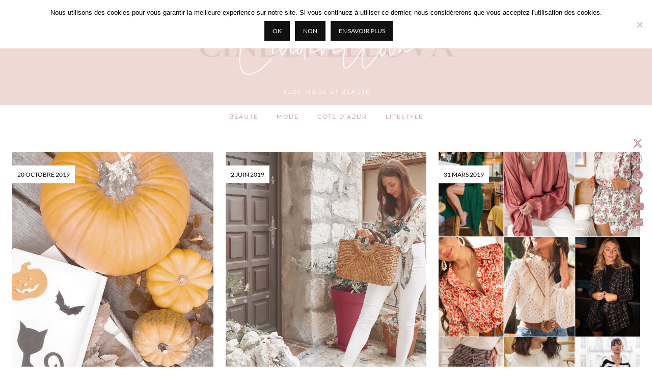

--- FILE ---
content_type: text/html; charset=UTF-8
request_url: https://cinderellova.com/mode/selections-a-theme/page/2/
body_size: 20449
content:
<!DOCTYPE html>
<html lang="fr-FR">
<head>
	<meta charset="UTF-8">
	<meta name="viewport" content="width=device-width, initial-scale=1, maximum-scale=5">	<meta name='robots' content='index, follow, max-image-preview:large, max-snippet:-1, max-video-preview:-1' />
<!-- Jetpack Site Verification Tags -->
<meta name="p:domain_verify" content="838a5cf0712da0e0ea6fc2b4cc055afb" />

	<!-- This site is optimized with the Yoast SEO plugin v26.8 - https://yoast.com/product/yoast-seo-wordpress/ -->
	<title>- Cinderellova</title>
	<link rel="canonical" href="https://cinderellova.com/mode/selections-a-theme/page/2/" />
	<link rel="prev" href="https://cinderellova.com/mode/selections-a-theme/" />
	<meta property="og:locale" content="fr_FR" />
	<meta property="og:type" content="article" />
	<meta property="og:title" content="- Cinderellova" />
	<meta property="og:url" content="https://cinderellova.com/mode/selections-a-theme/" />
	<meta property="og:site_name" content="Cinderellova" />
	<meta property="og:image" content="https://i0.wp.com/cinderellova.com/wp-content/uploads/2017/10/Sans-titre-2.jpg?fit=851%2C315&ssl=1" />
	<meta property="og:image:width" content="851" />
	<meta property="og:image:height" content="315" />
	<meta property="og:image:type" content="image/jpeg" />
	<meta name="twitter:card" content="summary_large_image" />
	<meta name="twitter:site" content="@CINDERELLOVAB" />
	<script type="application/ld+json" class="yoast-schema-graph">{"@context":"https://schema.org","@graph":[{"@type":"CollectionPage","@id":"https://cinderellova.com/mode/selections-a-theme/","url":"https://cinderellova.com/mode/selections-a-theme/page/2/","name":"- Cinderellova","isPartOf":{"@id":"https://cinderellova.com/#website"},"primaryImageOfPage":{"@id":"https://cinderellova.com/mode/selections-a-theme/page/2/#primaryimage"},"image":{"@id":"https://cinderellova.com/mode/selections-a-theme/page/2/#primaryimage"},"thumbnailUrl":"https://i0.wp.com/cinderellova.com/wp-content/uploads/2018/10/halloween-femme-idee.jpg?fit=593%2C746&ssl=1","breadcrumb":{"@id":"https://cinderellova.com/mode/selections-a-theme/page/2/#breadcrumb"},"inLanguage":"fr-FR"},{"@type":"ImageObject","inLanguage":"fr-FR","@id":"https://cinderellova.com/mode/selections-a-theme/page/2/#primaryimage","url":"https://i0.wp.com/cinderellova.com/wp-content/uploads/2018/10/halloween-femme-idee.jpg?fit=593%2C746&ssl=1","contentUrl":"https://i0.wp.com/cinderellova.com/wp-content/uploads/2018/10/halloween-femme-idee.jpg?fit=593%2C746&ssl=1","width":593,"height":746,"caption":"halloween femme idee"},{"@type":"BreadcrumbList","@id":"https://cinderellova.com/mode/selections-a-theme/page/2/#breadcrumb","itemListElement":[{"@type":"ListItem","position":1,"name":"Accueil","item":"https://cinderellova.com/"},{"@type":"ListItem","position":2,"name":"Mode","item":"https://cinderellova.com/mode/"},{"@type":"ListItem","position":3,"name":"Sélections à thème"}]},{"@type":"WebSite","@id":"https://cinderellova.com/#website","url":"https://cinderellova.com/","name":"Cinderellova","description":"Blog Mode et Beauté","publisher":{"@id":"https://cinderellova.com/#organization"},"potentialAction":[{"@type":"SearchAction","target":{"@type":"EntryPoint","urlTemplate":"https://cinderellova.com/?s={search_term_string}"},"query-input":{"@type":"PropertyValueSpecification","valueRequired":true,"valueName":"search_term_string"}}],"inLanguage":"fr-FR"},{"@type":"Organization","@id":"https://cinderellova.com/#organization","name":"Cinderellova","url":"https://cinderellova.com/","logo":{"@type":"ImageObject","inLanguage":"fr-FR","@id":"https://cinderellova.com/#/schema/logo/image/","url":"https://cinderellova.com/wp-content/uploads/2020/04/BLOG-MODE-COTE-D-AZUR.png","contentUrl":"https://cinderellova.com/wp-content/uploads/2020/04/BLOG-MODE-COTE-D-AZUR.png","width":390,"height":379,"caption":"Cinderellova"},"image":{"@id":"https://cinderellova.com/#/schema/logo/image/"},"sameAs":["https://www.facebook.com/cinderellova/","https://x.com/CINDERELLOVAB","https://www.instagram.com/cinderellova/","https://www.linkedin.com/in/cindybrych/","https://www.pinterest.fr/cinderellova/pins/","https://www.youtube.com/channel/UCu3Zq58d8b6fkY_u_RxArCA?view_as=subscriber"]}]}</script>
	<!-- / Yoast SEO plugin. -->


<link rel='dns-prefetch' href='//cdnjs.cloudflare.com' />
<link rel='dns-prefetch' href='//stats.wp.com' />
<link rel='dns-prefetch' href='//pipdigz.co.uk' />
<link rel='dns-prefetch' href='//fonts.bunny.net' />
<link rel='dns-prefetch' href='//v0.wordpress.com' />
<link rel='dns-prefetch' href='//widgets.wp.com' />
<link rel='dns-prefetch' href='//s0.wp.com' />
<link rel='dns-prefetch' href='//0.gravatar.com' />
<link rel='dns-prefetch' href='//1.gravatar.com' />
<link rel='dns-prefetch' href='//2.gravatar.com' />
<link rel='dns-prefetch' href='//jetpack.wordpress.com' />
<link rel='dns-prefetch' href='//public-api.wordpress.com' />
<link rel='preconnect' href='//c0.wp.com' />
<link rel='preconnect' href='//i0.wp.com' />
<link rel="alternate" type="application/rss+xml" title="Cinderellova &raquo; Flux" href="https://cinderellova.com/feed/" />
<link rel="alternate" type="application/rss+xml" title="Cinderellova &raquo; Flux des commentaires" href="https://cinderellova.com/comments/feed/" />
<link rel="alternate" type="application/rss+xml" title="Cinderellova &raquo; Flux de la catégorie Sélections à thème" href="https://cinderellova.com/mode/selections-a-theme/feed/" />
<style id='wp-img-auto-sizes-contain-inline-css' type='text/css'>
img:is([sizes=auto i],[sizes^="auto," i]){contain-intrinsic-size:3000px 1500px}
/*# sourceURL=wp-img-auto-sizes-contain-inline-css */
</style>
<link rel='stylesheet' id='embedpress-css-css' href='//cinderellova.com/wp-content/cache/wpfc-minified/76tha4k0/h5bh7.css' type='text/css' media='all' />
<link rel='stylesheet' id='embedpress-blocks-style-css' href='//cinderellova.com/wp-content/cache/wpfc-minified/jpt1w869/h5bh7.css' type='text/css' media='all' />
<link rel='stylesheet' id='embedpress-lazy-load-css-css' href='//cinderellova.com/wp-content/cache/wpfc-minified/k9y4johx/h5bh7.css' type='text/css' media='all' />
<link rel='stylesheet' id='wp-block-library-css' href='https://c0.wp.com/c/6.9/wp-includes/css/dist/block-library/style.min.css' type='text/css' media='all' />
<style id='classic-theme-styles-inline-css' type='text/css'>
/*! This file is auto-generated */
.wp-block-button__link{color:#fff;background-color:#32373c;border-radius:9999px;box-shadow:none;text-decoration:none;padding:calc(.667em + 2px) calc(1.333em + 2px);font-size:1.125em}.wp-block-file__button{background:#32373c;color:#fff;text-decoration:none}
/*# sourceURL=/wp-includes/css/classic-themes.min.css */
</style>
<link rel='stylesheet' id='mediaelement-css' href='https://c0.wp.com/c/6.9/wp-includes/js/mediaelement/mediaelementplayer-legacy.min.css' type='text/css' media='all' />
<link rel='stylesheet' id='wp-mediaelement-css' href='https://c0.wp.com/c/6.9/wp-includes/js/mediaelement/wp-mediaelement.min.css' type='text/css' media='all' />
<style id='jetpack-sharing-buttons-style-inline-css' type='text/css'>
.jetpack-sharing-buttons__services-list{display:flex;flex-direction:row;flex-wrap:wrap;gap:0;list-style-type:none;margin:5px;padding:0}.jetpack-sharing-buttons__services-list.has-small-icon-size{font-size:12px}.jetpack-sharing-buttons__services-list.has-normal-icon-size{font-size:16px}.jetpack-sharing-buttons__services-list.has-large-icon-size{font-size:24px}.jetpack-sharing-buttons__services-list.has-huge-icon-size{font-size:36px}@media print{.jetpack-sharing-buttons__services-list{display:none!important}}.editor-styles-wrapper .wp-block-jetpack-sharing-buttons{gap:0;padding-inline-start:0}ul.jetpack-sharing-buttons__services-list.has-background{padding:1.25em 2.375em}
/*# sourceURL=https://cinderellova.com/wp-content/plugins/jetpack/_inc/blocks/sharing-buttons/view.css */
</style>
<style id='global-styles-inline-css' type='text/css'>
:root{--wp--preset--aspect-ratio--square: 1;--wp--preset--aspect-ratio--4-3: 4/3;--wp--preset--aspect-ratio--3-4: 3/4;--wp--preset--aspect-ratio--3-2: 3/2;--wp--preset--aspect-ratio--2-3: 2/3;--wp--preset--aspect-ratio--16-9: 16/9;--wp--preset--aspect-ratio--9-16: 9/16;--wp--preset--color--black: #000000;--wp--preset--color--cyan-bluish-gray: #abb8c3;--wp--preset--color--white: #ffffff;--wp--preset--color--pale-pink: #f78da7;--wp--preset--color--vivid-red: #cf2e2e;--wp--preset--color--luminous-vivid-orange: #ff6900;--wp--preset--color--luminous-vivid-amber: #fcb900;--wp--preset--color--light-green-cyan: #7bdcb5;--wp--preset--color--vivid-green-cyan: #00d084;--wp--preset--color--pale-cyan-blue: #8ed1fc;--wp--preset--color--vivid-cyan-blue: #0693e3;--wp--preset--color--vivid-purple: #9b51e0;--wp--preset--gradient--vivid-cyan-blue-to-vivid-purple: linear-gradient(135deg,rgb(6,147,227) 0%,rgb(155,81,224) 100%);--wp--preset--gradient--light-green-cyan-to-vivid-green-cyan: linear-gradient(135deg,rgb(122,220,180) 0%,rgb(0,208,130) 100%);--wp--preset--gradient--luminous-vivid-amber-to-luminous-vivid-orange: linear-gradient(135deg,rgb(252,185,0) 0%,rgb(255,105,0) 100%);--wp--preset--gradient--luminous-vivid-orange-to-vivid-red: linear-gradient(135deg,rgb(255,105,0) 0%,rgb(207,46,46) 100%);--wp--preset--gradient--very-light-gray-to-cyan-bluish-gray: linear-gradient(135deg,rgb(238,238,238) 0%,rgb(169,184,195) 100%);--wp--preset--gradient--cool-to-warm-spectrum: linear-gradient(135deg,rgb(74,234,220) 0%,rgb(151,120,209) 20%,rgb(207,42,186) 40%,rgb(238,44,130) 60%,rgb(251,105,98) 80%,rgb(254,248,76) 100%);--wp--preset--gradient--blush-light-purple: linear-gradient(135deg,rgb(255,206,236) 0%,rgb(152,150,240) 100%);--wp--preset--gradient--blush-bordeaux: linear-gradient(135deg,rgb(254,205,165) 0%,rgb(254,45,45) 50%,rgb(107,0,62) 100%);--wp--preset--gradient--luminous-dusk: linear-gradient(135deg,rgb(255,203,112) 0%,rgb(199,81,192) 50%,rgb(65,88,208) 100%);--wp--preset--gradient--pale-ocean: linear-gradient(135deg,rgb(255,245,203) 0%,rgb(182,227,212) 50%,rgb(51,167,181) 100%);--wp--preset--gradient--electric-grass: linear-gradient(135deg,rgb(202,248,128) 0%,rgb(113,206,126) 100%);--wp--preset--gradient--midnight: linear-gradient(135deg,rgb(2,3,129) 0%,rgb(40,116,252) 100%);--wp--preset--font-size--small: 13px;--wp--preset--font-size--medium: 20px;--wp--preset--font-size--large: 36px;--wp--preset--font-size--x-large: 42px;--wp--preset--spacing--20: 0.44rem;--wp--preset--spacing--30: 0.67rem;--wp--preset--spacing--40: 1rem;--wp--preset--spacing--50: 1.5rem;--wp--preset--spacing--60: 2.25rem;--wp--preset--spacing--70: 3.38rem;--wp--preset--spacing--80: 5.06rem;--wp--preset--shadow--natural: 6px 6px 9px rgba(0, 0, 0, 0.2);--wp--preset--shadow--deep: 12px 12px 50px rgba(0, 0, 0, 0.4);--wp--preset--shadow--sharp: 6px 6px 0px rgba(0, 0, 0, 0.2);--wp--preset--shadow--outlined: 6px 6px 0px -3px rgb(255, 255, 255), 6px 6px rgb(0, 0, 0);--wp--preset--shadow--crisp: 6px 6px 0px rgb(0, 0, 0);}:where(.is-layout-flex){gap: 0.5em;}:where(.is-layout-grid){gap: 0.5em;}body .is-layout-flex{display: flex;}.is-layout-flex{flex-wrap: wrap;align-items: center;}.is-layout-flex > :is(*, div){margin: 0;}body .is-layout-grid{display: grid;}.is-layout-grid > :is(*, div){margin: 0;}:where(.wp-block-columns.is-layout-flex){gap: 2em;}:where(.wp-block-columns.is-layout-grid){gap: 2em;}:where(.wp-block-post-template.is-layout-flex){gap: 1.25em;}:where(.wp-block-post-template.is-layout-grid){gap: 1.25em;}.has-black-color{color: var(--wp--preset--color--black) !important;}.has-cyan-bluish-gray-color{color: var(--wp--preset--color--cyan-bluish-gray) !important;}.has-white-color{color: var(--wp--preset--color--white) !important;}.has-pale-pink-color{color: var(--wp--preset--color--pale-pink) !important;}.has-vivid-red-color{color: var(--wp--preset--color--vivid-red) !important;}.has-luminous-vivid-orange-color{color: var(--wp--preset--color--luminous-vivid-orange) !important;}.has-luminous-vivid-amber-color{color: var(--wp--preset--color--luminous-vivid-amber) !important;}.has-light-green-cyan-color{color: var(--wp--preset--color--light-green-cyan) !important;}.has-vivid-green-cyan-color{color: var(--wp--preset--color--vivid-green-cyan) !important;}.has-pale-cyan-blue-color{color: var(--wp--preset--color--pale-cyan-blue) !important;}.has-vivid-cyan-blue-color{color: var(--wp--preset--color--vivid-cyan-blue) !important;}.has-vivid-purple-color{color: var(--wp--preset--color--vivid-purple) !important;}.has-black-background-color{background-color: var(--wp--preset--color--black) !important;}.has-cyan-bluish-gray-background-color{background-color: var(--wp--preset--color--cyan-bluish-gray) !important;}.has-white-background-color{background-color: var(--wp--preset--color--white) !important;}.has-pale-pink-background-color{background-color: var(--wp--preset--color--pale-pink) !important;}.has-vivid-red-background-color{background-color: var(--wp--preset--color--vivid-red) !important;}.has-luminous-vivid-orange-background-color{background-color: var(--wp--preset--color--luminous-vivid-orange) !important;}.has-luminous-vivid-amber-background-color{background-color: var(--wp--preset--color--luminous-vivid-amber) !important;}.has-light-green-cyan-background-color{background-color: var(--wp--preset--color--light-green-cyan) !important;}.has-vivid-green-cyan-background-color{background-color: var(--wp--preset--color--vivid-green-cyan) !important;}.has-pale-cyan-blue-background-color{background-color: var(--wp--preset--color--pale-cyan-blue) !important;}.has-vivid-cyan-blue-background-color{background-color: var(--wp--preset--color--vivid-cyan-blue) !important;}.has-vivid-purple-background-color{background-color: var(--wp--preset--color--vivid-purple) !important;}.has-black-border-color{border-color: var(--wp--preset--color--black) !important;}.has-cyan-bluish-gray-border-color{border-color: var(--wp--preset--color--cyan-bluish-gray) !important;}.has-white-border-color{border-color: var(--wp--preset--color--white) !important;}.has-pale-pink-border-color{border-color: var(--wp--preset--color--pale-pink) !important;}.has-vivid-red-border-color{border-color: var(--wp--preset--color--vivid-red) !important;}.has-luminous-vivid-orange-border-color{border-color: var(--wp--preset--color--luminous-vivid-orange) !important;}.has-luminous-vivid-amber-border-color{border-color: var(--wp--preset--color--luminous-vivid-amber) !important;}.has-light-green-cyan-border-color{border-color: var(--wp--preset--color--light-green-cyan) !important;}.has-vivid-green-cyan-border-color{border-color: var(--wp--preset--color--vivid-green-cyan) !important;}.has-pale-cyan-blue-border-color{border-color: var(--wp--preset--color--pale-cyan-blue) !important;}.has-vivid-cyan-blue-border-color{border-color: var(--wp--preset--color--vivid-cyan-blue) !important;}.has-vivid-purple-border-color{border-color: var(--wp--preset--color--vivid-purple) !important;}.has-vivid-cyan-blue-to-vivid-purple-gradient-background{background: var(--wp--preset--gradient--vivid-cyan-blue-to-vivid-purple) !important;}.has-light-green-cyan-to-vivid-green-cyan-gradient-background{background: var(--wp--preset--gradient--light-green-cyan-to-vivid-green-cyan) !important;}.has-luminous-vivid-amber-to-luminous-vivid-orange-gradient-background{background: var(--wp--preset--gradient--luminous-vivid-amber-to-luminous-vivid-orange) !important;}.has-luminous-vivid-orange-to-vivid-red-gradient-background{background: var(--wp--preset--gradient--luminous-vivid-orange-to-vivid-red) !important;}.has-very-light-gray-to-cyan-bluish-gray-gradient-background{background: var(--wp--preset--gradient--very-light-gray-to-cyan-bluish-gray) !important;}.has-cool-to-warm-spectrum-gradient-background{background: var(--wp--preset--gradient--cool-to-warm-spectrum) !important;}.has-blush-light-purple-gradient-background{background: var(--wp--preset--gradient--blush-light-purple) !important;}.has-blush-bordeaux-gradient-background{background: var(--wp--preset--gradient--blush-bordeaux) !important;}.has-luminous-dusk-gradient-background{background: var(--wp--preset--gradient--luminous-dusk) !important;}.has-pale-ocean-gradient-background{background: var(--wp--preset--gradient--pale-ocean) !important;}.has-electric-grass-gradient-background{background: var(--wp--preset--gradient--electric-grass) !important;}.has-midnight-gradient-background{background: var(--wp--preset--gradient--midnight) !important;}.has-small-font-size{font-size: var(--wp--preset--font-size--small) !important;}.has-medium-font-size{font-size: var(--wp--preset--font-size--medium) !important;}.has-large-font-size{font-size: var(--wp--preset--font-size--large) !important;}.has-x-large-font-size{font-size: var(--wp--preset--font-size--x-large) !important;}
:where(.wp-block-post-template.is-layout-flex){gap: 1.25em;}:where(.wp-block-post-template.is-layout-grid){gap: 1.25em;}
:where(.wp-block-term-template.is-layout-flex){gap: 1.25em;}:where(.wp-block-term-template.is-layout-grid){gap: 1.25em;}
:where(.wp-block-columns.is-layout-flex){gap: 2em;}:where(.wp-block-columns.is-layout-grid){gap: 2em;}
:root :where(.wp-block-pullquote){font-size: 1.5em;line-height: 1.6;}
/*# sourceURL=global-styles-inline-css */
</style>
<link rel='stylesheet' id='dashicons-css' href='https://c0.wp.com/c/6.9/wp-includes/css/dashicons.min.css' type='text/css' media='all' />
<link rel='stylesheet' id='catch-instagram-feed-gallery-widget-css' href='//cinderellova.com/wp-content/cache/wpfc-minified/fcyh8vfx/h5bh7.css' type='text/css' media='all' />
<link rel='stylesheet' id='contact-form-7-css' href='//cinderellova.com/wp-content/cache/wpfc-minified/1dzsfo33/h5bh7.css' type='text/css' media='all' />
<link rel='stylesheet' id='cookie-notice-front-css' href='//cinderellova.com/wp-content/cache/wpfc-minified/8a8yaf1a/h5bh7.css' type='text/css' media='all' />
<link rel='stylesheet' id='jpibfi-style-css' href='//cinderellova.com/wp-content/cache/wpfc-minified/8j1c8447/h5bh7.css' type='text/css' media='all' />
<link rel='stylesheet' id='p3-core-responsive-css' href='https://pipdigz.co.uk/p3/css/core_resp.css' type='text/css' media='all' />
<link rel='stylesheet' id='pipdig-style-css' href='//cinderellova.com/wp-content/cache/wpfc-minified/8wh9cxc1/h5bh7.css' type='text/css' media='all' />
<link rel='stylesheet' id='pipdig-responsive-css' href='//cinderellova.com/wp-content/cache/wpfc-minified/za510i0/h5bh7.css' type='text/css' media='all' />
<link rel='stylesheet' id='pipdig-fonts-css' href='https://fonts.bunny.net/css?family=Montserrat|Lato:400,400i,700,700i|Judson:400,400i,700,700i|Lora:400,400i,700,700i' type='text/css' media='all' />
<link rel='stylesheet' id='pipdig-header-font-css' href='https://pipdigz.co.uk/fonts/g449fdsw73ntoh9s784p3ppog9a8y945j/style.css' type='text/css' media='all' />
<link rel='stylesheet' id='pipdig-century-gothic-css' href='https://pipdigz.co.uk/fonts/x04qhjis8y3btylf0286ngkxs8/style.css' type='text/css' media='all' />
<link rel='stylesheet' id='pipdig-frank-css' href='https://pipdigz.co.uk/fonts/pP9iOzmI0joxrVdQV5ZvPebQb/style.css' type='text/css' media='all' />
<link rel='stylesheet' id='jetpack_likes-css' href='https://c0.wp.com/p/jetpack/15.4/modules/likes/style.css' type='text/css' media='all' />
<link rel='stylesheet' id='elementor-frontend-css' href='//cinderellova.com/wp-content/cache/wpfc-minified/qx2m2a6q/h5bh7.css' type='text/css' media='all' />
<link rel='stylesheet' id='widget-image-css' href='//cinderellova.com/wp-content/cache/wpfc-minified/8n5serr8/h5bh7.css' type='text/css' media='all' />
<link rel='stylesheet' id='e-popup-css' href='//cinderellova.com/wp-content/cache/wpfc-minified/dubqabww/h5bh7.css' type='text/css' media='all' />
<link rel='stylesheet' id='elementor-icons-css' href='//cinderellova.com/wp-content/cache/wpfc-minified/e5xot6cf/h5bh7.css' type='text/css' media='all' />
<link rel='stylesheet' id='elementor-post-5698-css' href='https://cinderellova.com/wp-content/uploads/elementor/css/post-5698.css?ver=1768944749' type='text/css' media='all' />
<link rel='stylesheet' id='elementor-post-7591-css' href='https://cinderellova.com/wp-content/uploads/elementor/css/post-7591.css?ver=1768944749' type='text/css' media='all' />
<link rel='stylesheet' id='jetpack-subscriptions-css' href='https://c0.wp.com/p/jetpack/15.4/_inc/build/subscriptions/subscriptions.min.css' type='text/css' media='all' />
<link rel='stylesheet' id='__EPYT__style-css' href='//cinderellova.com/wp-content/cache/wpfc-minified/6v4htcb2/h5bh7.css' type='text/css' media='all' />
<style id='__EPYT__style-inline-css' type='text/css'>

                .epyt-gallery-thumb {
                        width: 33.333%;
                }
                
/*# sourceURL=__EPYT__style-inline-css */
</style>
<link rel='stylesheet' id='sib-front-css-css' href='//cinderellova.com/wp-content/cache/wpfc-minified/kmy4kgaw/h5bh7.css' type='text/css' media='all' />
<link rel='stylesheet' id='elementor-gf-local-roboto-css' href='//cinderellova.com/wp-content/cache/wpfc-minified/8x6r36ec/h5bh7.css' type='text/css' media='all' />
<link rel='stylesheet' id='elementor-gf-local-robotoslab-css' href='//cinderellova.com/wp-content/cache/wpfc-minified/14s4gmu4/h5bh7.css' type='text/css' media='all' />
<link rel='stylesheet' id='elementor-gf-local-lora-css' href='//cinderellova.com/wp-content/cache/wpfc-minified/eqfe39tm/h5bh7.css' type='text/css' media='all' />
<script type="text/javascript" src="https://c0.wp.com/c/6.9/wp-includes/js/jquery/jquery.min.js" id="jquery-core-js"></script>
<script type="text/javascript" src="https://c0.wp.com/c/6.9/wp-includes/js/jquery/jquery-migrate.min.js" id="jquery-migrate-js"></script>
<script type="text/javascript" src="https://c0.wp.com/c/6.9/wp-includes/js/tinymce/tinymce.min.js" id="wp-tinymce-root-js"></script>
<script type="text/javascript" src="https://c0.wp.com/c/6.9/wp-includes/js/tinymce/plugins/compat3x/plugin.min.js" id="wp-tinymce-js"></script>
<script type="text/javascript" src="https://cinderellova.com/wp-content/plugins/catch-instagram-feed-gallery-widget/public/js/catch-instagram-feed-gallery-widget-public.js?ver=2.3.3" id="catch-instagram-feed-gallery-widget-js"></script>
<script type="text/javascript" id="cookie-notice-front-js-before">
/* <![CDATA[ */
var cnArgs = {"ajaxUrl":"https:\/\/cinderellova.com\/wp-admin\/admin-ajax.php","nonce":"e2ae863344","hideEffect":"fade","position":"top","onScroll":false,"onScrollOffset":100,"onClick":false,"cookieName":"cookie_notice_accepted","cookieTime":31536000,"cookieTimeRejected":2592000,"globalCookie":false,"redirection":false,"cache":false,"revokeCookies":false,"revokeCookiesOpt":"automatic"};

//# sourceURL=cookie-notice-front-js-before
/* ]]> */
</script>
<script type="text/javascript" src="https://cinderellova.com/wp-content/plugins/cookie-notice/js/front.min.js?ver=2.5.11" id="cookie-notice-front-js"></script>
<script type="text/javascript" id="__ytprefs__-js-extra">
/* <![CDATA[ */
var _EPYT_ = {"ajaxurl":"https://cinderellova.com/wp-admin/admin-ajax.php","security":"0bd0b71ee5","gallery_scrolloffset":"20","eppathtoscripts":"https://cinderellova.com/wp-content/plugins/youtube-embed-plus/scripts/","eppath":"https://cinderellova.com/wp-content/plugins/youtube-embed-plus/","epresponsiveselector":"[\"iframe.__youtube_prefs_widget__\"]","epdovol":"1","version":"14.2.4","evselector":"iframe.__youtube_prefs__[src], iframe[src*=\"youtube.com/embed/\"], iframe[src*=\"youtube-nocookie.com/embed/\"]","ajax_compat":"","maxres_facade":"eager","ytapi_load":"light","pause_others":"","stopMobileBuffer":"1","facade_mode":"","not_live_on_channel":""};
//# sourceURL=__ytprefs__-js-extra
/* ]]> */
</script>
<script type="text/javascript" src="https://cinderellova.com/wp-content/plugins/youtube-embed-plus/scripts/ytprefs.min.js?ver=14.2.4" id="__ytprefs__-js"></script>
<script type="text/javascript" id="sib-front-js-js-extra">
/* <![CDATA[ */
var sibErrMsg = {"invalidMail":"Veuillez entrer une adresse e-mail valide.","requiredField":"Veuillez compl\u00e9ter les champs obligatoires.","invalidDateFormat":"Veuillez entrer une date valide.","invalidSMSFormat":"Veuillez entrer une num\u00e9ro de t\u00e9l\u00e9phone valide."};
var ajax_sib_front_object = {"ajax_url":"https://cinderellova.com/wp-admin/admin-ajax.php","ajax_nonce":"728218562c","flag_url":"https://cinderellova.com/wp-content/plugins/mailin/img/flags/"};
//# sourceURL=sib-front-js-js-extra
/* ]]> */
</script>
<script type="text/javascript" src="https://cinderellova.com/wp-content/plugins/mailin/js/mailin-front.js?ver=1768468352" id="sib-front-js-js"></script>
<link rel="https://api.w.org/" href="https://cinderellova.com/wp-json/" /><link rel="alternate" title="JSON" type="application/json" href="https://cinderellova.com/wp-json/wp/v2/categories/145" /><link rel="EditURI" type="application/rsd+xml" title="RSD" href="https://cinderellova.com/xmlrpc.php?rsd" />
<style type="text/css">
	a.pinit-button.custom span {
		}

	.pinit-hover {
		opacity: 0.8 !important;
		filter: alpha(opacity=80) !important;
	}
	a.pinit-button {
	border-bottom: 0 !important;
	box-shadow: none !important;
	margin-bottom: 0 !important;
}
a.pinit-button::after {
    display: none;
}</style>
			<style>img#wpstats{display:none}</style>
				<!--noptimize-->
		<style>
		.p3_instagram_post{width:16.666666666667%}
				@media only screen and (max-width: 719px) {
			.p3_instagram_post {
				width: 25%;
			}
		}
				</style>
		<!--/noptimize-->
		<!--noptimize--> <!-- Cust --> <style>.site-main .paging-navigation .nav-previous.homepage_central_nav a,.site-header,.site-top,.menu-bar ul ul,.slicknav_menu{background:#efd9d5}.site-top,.slicknav_menu{border:0}.site-main .paging-navigation .nav-previous.homepage_central_nav a,.site-header,.site-description,.site-top .menu-bar ul li a,.slicknav_brand,.slicknav_brand a,.slicknav_nav a,.slicknav_menu .slicknav_menutxt{color:#ffffff}.pipdig_navbar_search input::-webkit-input-placeholder {color:#ffffff}.pipdig_navbar_search input:-moz-placeholder {color:#ffffff}.pipdig_navbar_search input::-moz-placeholder {color:#ffffff}.pipdig_navbar_search input:-ms-input-placeholder {color:#ffffff}.site-top .menu-bar ul li a:hover,.menu-bar ul ul li > a:hover,.menu-bar ul ul li:hover > a{color:#000000}.site-header{border-color:#ffffff}#main_menu_under_header .menu-bar ul li a, #main_menu_under_header .menu-bar ul ul li > a,.menu-bar ul ul li > a {color:#bf8d8d}#main_menu_under_header .menu-bar ul li a:hover, #main_menu_under_header .menu-bar ul ul li > a:hover,.menu-bar ul ul li:hover > a {color:#e4cabd}.blossom_banner{background-color:#e5d8c3}.blossom_banner .panel_widget-title{color:#000000}.entry-title a:hover, .slide-h2 a:hover {color:#000000}a, .entry-content a {color:#ba6f74}a:hover{color:#666666}.site-title a{color:#bf8d8d}.socialz a{color:#bf8d8d}.socialz a:hover, #p3_social_sidebar a:hover{color:#efd9d5}.site-extra, .site-extra .container, .site-extra .widget-title span {background:#ffffff}.site-footer,.p3_instagram_footer_title_bar{background:#efd9d5}.site-footer,.site-footer a,.site-footer a:hover,.p3_instagram_footer_title_bar a, .p3_instagram_footer_title_bar a:hover, .p3_instagram_footer_title_bar a:focus, .p3_instagram_footer_title_bar a:visited{color:#bf8d8d}.hentry.floated_summary_post, .slicknav_menu, .site-top, .widget-title, .social-footer-outer, .header-1-bordering, .pipdig_geo_tag, .entry-header .entry-meta, .blossom_section .blossom_border {border-color:#e5d8c3}.entry-title, .page-title, .p_post_titles_font, .slide-h2, .floated_summary_post .entry-title, .blossom_section .entry-title {font-size:19px}.grid-title{height:19px;line-height:19px}@media only screen and (max-width:719px){.grid-title{height:auto}}.p_post_titles_font, .slide-h2, .entry-title,.page-title,.pipdig_p3_related_title a, .entry-content .pipdig_p3_related_posts h3, .pipdig_p3_related_posts h3, .p3_popular_posts_widget h4, .comment-reply-title, #scotch-panel-blossom h5, .blossom_banner .panel_widget-title, .carousel-footer-title, .carousel-footer h3 {letter-spacing: 0; font-family: "Judson"} .floated_summary_post .entry-title, .blossom_section .entry-title { font-size: 19px; }.entry-title,.page-title,.pipdig_p3_related_title a, .entry-content .pipdig_p3_related_posts h3, .pipdig_p3_related_posts h3, .p3_popular_posts_widget h4, .comment-reply-title, #scotch-panel-blossom h5, #scotch-panel-blossom h5, .slide-h2, .blossom_banner .panel_widget-title, .p_post_titles_font, .carousel-footer-title, .carousel-footer h3 {text-transform: uppercase}.entry-content h1, .entry-content h2, .entry-content h3, .entry-content h4, .entry-content h5, .entry-content h6 {letter-spacing: 0; font-family: "Lora"}.entry-content h2 {font-size:28px}.entry-content h4 {font-size:18px}.blossom_meta, .listing-comments a, .pipdig_geo_tag, .pipdig_geo_tag a, .pipdig_meta, .pipdig_cat, .btn, button, input[type="button"], input[type="reset"], input[type="submit"], .entry-meta, .site-main .paging-navigation a, .site-main .post-navigation a, .site-main .post-navigation a, .site-main .post-navigation .meta-nav, .comment-meta, .comment-date, .pipdig-cats, .woocommerce #respond input#submit, .woocommerce a.button, .woocommerce button.button, .woocommerce input.button, .pipdig-slider-cats, .commentz, .p3_share_title, .left-right-date, .read-more, .more-link {font-family: "Lato"}.blossom_meta, .listing-comments a, .pipdig_geo_tag, .pipdig_geo_tag a, .pipdig_meta, .pipdig_cat, .btn, button, input[type="button"], input[type="reset"], input[type="submit"], .entry-meta, .site-main .paging-navigation a, .site-main .post-navigation a, .site-main .post-navigation a, .site-main .post-navigation .meta-nav, .comment-meta, .comment-date, .pipdig-cats, .woocommerce #respond input#submit, .woocommerce a.button, .woocommerce button.button, .woocommerce input.button, .pipdig-slider-cats, .commentz, .p3_share_title, .left-right-date, .read-more, .more-link {letter-spacing: 0; font-size:12px}.container{max-width:1400px}.site-header .container{padding-top:0;padding-bottom:0;}.site-description{margin-bottom:20px}.site-title img{padding-bottom:5px}#blossom_search {border-color: #ffffff} #scotch-panel-blossom, .toggle-blossom-scotch{background:#ffffff}#scotch-panel-blossom, .toggle-blossom-scotch .pipdigicons, .toggle-blossom-scotch, #scotch-panel-blossom h5, #scotch-panel-blossom .form-control {color:#bbac68} #scotch-panel-blossom .form-control:-moz-placeholder {color: #bbac68} #scotch-panel-blossom .form-control::-moz-placeholder {color: #bbac68} #scotch-panel-blossom .form-control:-ms-input-placeholder {color: #bbac68} #scotch-panel-blossom .form-control::-webkit-input-placeholder {color: #bbac68}@media only screen and (min-width: 720px) {#pipdig_full_width_slider{height:200px}}</style> <!-- /Cust --> <!--/noptimize--><meta name="generator" content="Elementor 3.34.2; features: additional_custom_breakpoints; settings: css_print_method-external, google_font-enabled, font_display-auto">
			<style>
				.e-con.e-parent:nth-of-type(n+4):not(.e-lazyloaded):not(.e-no-lazyload),
				.e-con.e-parent:nth-of-type(n+4):not(.e-lazyloaded):not(.e-no-lazyload) * {
					background-image: none !important;
				}
				@media screen and (max-height: 1024px) {
					.e-con.e-parent:nth-of-type(n+3):not(.e-lazyloaded):not(.e-no-lazyload),
					.e-con.e-parent:nth-of-type(n+3):not(.e-lazyloaded):not(.e-no-lazyload) * {
						background-image: none !important;
					}
				}
				@media screen and (max-height: 640px) {
					.e-con.e-parent:nth-of-type(n+2):not(.e-lazyloaded):not(.e-no-lazyload),
					.e-con.e-parent:nth-of-type(n+2):not(.e-lazyloaded):not(.e-no-lazyload) * {
						background-image: none !important;
					}
				}
			</style>
			<noscript><style>.lazyload[data-src]{display:none !important;}</style></noscript><style>.lazyload{background-image:none !important;}.lazyload:before{background-image:none !important;}</style><link rel="icon" href="https://i0.wp.com/cinderellova.com/wp-content/uploads/2020/11/Blogueuse-mode-et-beaute.png?fit=32%2C32&#038;ssl=1" sizes="32x32" />
<link rel="icon" href="https://i0.wp.com/cinderellova.com/wp-content/uploads/2020/11/Blogueuse-mode-et-beaute.png?fit=192%2C192&#038;ssl=1" sizes="192x192" />
<link rel="apple-touch-icon" href="https://i0.wp.com/cinderellova.com/wp-content/uploads/2020/11/Blogueuse-mode-et-beaute.png?fit=180%2C180&#038;ssl=1" />
<meta name="msapplication-TileImage" content="https://i0.wp.com/cinderellova.com/wp-content/uploads/2020/11/Blogueuse-mode-et-beaute.png?fit=270%2C270&#038;ssl=1" />
	</head>

<body data-rsssl=1 class="archive paged category category-selections-a-theme category-145 wp-custom-logo paged-2 category-paged-2 wp-theme-pipdig-blossom cookies-not-set elementor-default elementor-kit-5698">

	<div id="p3_social_sidebar" class="p3_social_sidebar_right"><style scoped>#p3_social_sidebar a {color:#bf8d8d}#p3_social_sidebar a:hover {color:#e6dfbc}#p3_social_sidebar .pipdigicons {font-size:20px}</style><a href="https://twitter.com/CINDERELLOVAB" target="_blank" rel="nofollow noopener"><i class="pipdigicons pipdigicons_fab pipdigicons-x-twitter"></i></a><a href="https://www.instagram.com/cinderellova" target="_blank" rel="nofollow noopener"><i class="pipdigicons pipdigicons_fab pipdigicons-instagram"></i></a><a href="https://www.facebook.com/cinderellova/" target="_blank" rel="nofollow noopener"><i class="pipdigicons pipdigicons_fab pipdigicons-facebook"></i></a><a href="https://www.pinterest.fr/cinderellova/" target="_blank" rel="nofollow noopener"><i class="pipdigicons pipdigicons_fab pipdigicons-pinterest"></i></a><a href="https://www.youtube.com/channel/UCu3Zq58d8b6fkY_u_RxArCA?view_as=subscriber" target="_blank" rel="nofollow noopener"><i class="pipdigicons pipdigicons_fab pipdigicons-youtube"></i></a><a href="mailto:contact@cinderellova.com" rel="nofollow noopener"><i class="pipdigicons pipdigicons-envelope"></i></a></div>	<div id="blossom_search">
	<div class="container">
		<div class="blossom_search_inner">
			<a href="#" class="toggle-blossom-scotch"><i class="pipdigicons pipdigicons_fas pipdigicons-times"></i></a>
		</div>
	</div>
	</div>
	
	<header class="site-header nopin">
		<div class="clearfix container">
			<div class="site-branding">
							<div class="site-title">
					<a href="https://cinderellova.com/" title="Cinderellova" rel="home">
						<img data-pin-nopin="true" src="[data-uri]" alt="Cinderellova" data-src="https://cinderellova.com/wp-content/uploads/2021/03/Cinderellova-blogueuse-mode9.png" decoding="async" class="lazyload" data-eio-rwidth="1200" data-eio-rheight="135" /><noscript><img data-pin-nopin="true" src="https://cinderellova.com/wp-content/uploads/2021/03/Cinderellova-blogueuse-mode9.png" alt="Cinderellova" data-eio="l" /></noscript>
					</a>
				</div>
							<div class="site-description">Blog Mode et Beauté</div>			</div>
		</div>
	</header><!-- .site-header -->
	
	<div class="site-top">
						<div class="clearfix">
			<nav id="main_menu_above_header" class="site-menu">
				<div class="clearfix menu-bar"><ul id="menu-menu-haut" class="menu"><li id="menu-item-4853" class="menu-item menu-item-type-custom menu-item-object-custom current-menu-ancestor menu-item-has-children menu-item-4853"><a href="#">Catégories</a>
<ul class="sub-menu">
	<li id="menu-item-4825" class="menu-item menu-item-type-taxonomy menu-item-object-category menu-item-has-children menu-item-4825"><a href="https://cinderellova.com/beaute/">Beauté</a>
	<ul class="sub-menu">
		<li id="menu-item-4826" class="menu-item menu-item-type-taxonomy menu-item-object-category menu-item-4826"><a href="https://cinderellova.com/beaute/cheveux/">Cheveux</a></li>
		<li id="menu-item-4827" class="menu-item menu-item-type-taxonomy menu-item-object-category menu-item-4827"><a href="https://cinderellova.com/beaute/corps/">Corps</a></li>
		<li id="menu-item-4828" class="menu-item menu-item-type-taxonomy menu-item-object-category menu-item-4828"><a href="https://cinderellova.com/beaute/parfums/">Parfums</a></li>
		<li id="menu-item-4829" class="menu-item menu-item-type-taxonomy menu-item-object-category menu-item-4829"><a href="https://cinderellova.com/beaute/visage/">Visage</a></li>
	</ul>
</li>
	<li id="menu-item-4842" class="menu-item menu-item-type-taxonomy menu-item-object-category current-menu-ancestor current-menu-parent menu-item-has-children menu-item-4842"><a href="https://cinderellova.com/homme/mode-homme/">Mode</a>
	<ul class="sub-menu">
		<li id="menu-item-4844" class="menu-item menu-item-type-taxonomy menu-item-object-category menu-item-4844"><a href="https://cinderellova.com/mode/looks/">Looks</a></li>
		<li id="menu-item-4845" class="menu-item menu-item-type-taxonomy menu-item-object-category current-menu-item menu-item-4845"><a href="https://cinderellova.com/mode/selections-a-theme/" aria-current="page">Sélections à thème</a></li>
		<li id="menu-item-4846" class="menu-item menu-item-type-taxonomy menu-item-object-category menu-item-4846"><a href="https://cinderellova.com/mode/tendances/">Tendances</a></li>
	</ul>
</li>
	<li id="menu-item-4831" class="menu-item menu-item-type-taxonomy menu-item-object-category menu-item-has-children menu-item-4831"><a href="https://cinderellova.com/bonnes-adresses/">Bonnes Adresses</a>
	<ul class="sub-menu">
		<li id="menu-item-4832" class="menu-item menu-item-type-taxonomy menu-item-object-category menu-item-has-children menu-item-4832"><a href="https://cinderellova.com/bonnes-adresses/france/">France</a>
		<ul class="sub-menu">
			<li id="menu-item-4833" class="menu-item menu-item-type-taxonomy menu-item-object-category menu-item-has-children menu-item-4833"><a href="https://cinderellova.com/bonnes-adresses/france/cote-dazur/">Côte d&rsquo;Azur</a>
			<ul class="sub-menu">
				<li id="menu-item-4834" class="menu-item menu-item-type-taxonomy menu-item-object-category menu-item-4834"><a href="https://cinderellova.com/bonnes-adresses/france/cote-dazur/boutiques/">Boutiques</a></li>
				<li id="menu-item-4835" class="menu-item menu-item-type-taxonomy menu-item-object-category menu-item-4835"><a href="https://cinderellova.com/bonnes-adresses/france/cote-dazur/loisirs/">Loisirs</a></li>
				<li id="menu-item-4836" class="menu-item menu-item-type-taxonomy menu-item-object-category menu-item-4836"><a href="https://cinderellova.com/bonnes-adresses/france/cote-dazur/restaurants/">Restaurants</a></li>
			</ul>
</li>
		</ul>
</li>
		<li id="menu-item-4837" class="menu-item menu-item-type-taxonomy menu-item-object-category menu-item-4837"><a href="https://cinderellova.com/bonnes-adresses/londres/">Londres</a></li>
	</ul>
</li>
	<li id="menu-item-4849" class="menu-item menu-item-type-taxonomy menu-item-object-category menu-item-has-children menu-item-4849"><a href="https://cinderellova.com/voyages/">Voyages</a>
	<ul class="sub-menu">
		<li id="menu-item-4850" class="menu-item menu-item-type-taxonomy menu-item-object-category menu-item-4850"><a href="https://cinderellova.com/voyages/budapest/">Budapest</a></li>
		<li id="menu-item-6385" class="menu-item menu-item-type-taxonomy menu-item-object-category menu-item-6385"><a href="https://cinderellova.com/voyages/cote-dazur-voyages/">Côte d&rsquo;Azur</a></li>
		<li id="menu-item-4851" class="menu-item menu-item-type-taxonomy menu-item-object-category menu-item-4851"><a href="https://cinderellova.com/voyages/irlande/">Irlande</a></li>
		<li id="menu-item-6847" class="menu-item menu-item-type-taxonomy menu-item-object-category menu-item-6847"><a href="https://cinderellova.com/bonnes-adresses/londres/">Londres</a></li>
		<li id="menu-item-4852" class="menu-item menu-item-type-taxonomy menu-item-object-category menu-item-4852"><a href="https://cinderellova.com/voyages/new-york/">New York</a></li>
		<li id="menu-item-6846" class="menu-item menu-item-type-taxonomy menu-item-object-category menu-item-6846"><a href="https://cinderellova.com/voyages/republique-tcheque/">République Tchèque</a></li>
	</ul>
</li>
	<li id="menu-item-4839" class="menu-item menu-item-type-taxonomy menu-item-object-category menu-item-4839"><a href="https://cinderellova.com/categories/recette/">Recette</a></li>
	<li id="menu-item-4841" class="menu-item menu-item-type-taxonomy menu-item-object-category menu-item-4841"><a href="https://cinderellova.com/homme/">Homme</a></li>
	<li id="menu-item-4840" class="menu-item menu-item-type-taxonomy menu-item-object-category menu-item-has-children menu-item-4840"><a href="https://cinderellova.com/divers/">Divers</a>
	<ul class="sub-menu">
		<li id="menu-item-4847" class="menu-item menu-item-type-taxonomy menu-item-object-category menu-item-4847"><a href="https://cinderellova.com/noel/">Noël</a></li>
		<li id="menu-item-4830" class="menu-item menu-item-type-taxonomy menu-item-object-category menu-item-4830"><a href="https://cinderellova.com/black-friday-2019/">Black friday</a></li>
	</ul>
</li>
</ul>
</li>
<li id="menu-item-5910" class="menu-item menu-item-type-taxonomy menu-item-object-category menu-item-5910"><a href="https://cinderellova.com/mode/astuces-shopping/">ASTUCES SHOPPING</a></li>
<li id="menu-item-5106" class="menu-item menu-item-type-post_type menu-item-object-page menu-item-5106"><a href="https://cinderellova.com/dupes-looks/">DUPES DE MES LOOKS</a></li>
<li id="menu-item-4856" class="menu-item menu-item-type-post_type menu-item-object-page menu-item-4856"><a href="https://cinderellova.com/shop-my-closet/">SHOP MY CLOSET</a></li>
<li id="menu-item-6379" class="menu-item menu-item-type-post_type menu-item-object-page menu-item-6379"><a href="https://cinderellova.com/newsletter/">NEWSLETTER</a></li>
<li id="menu-item-4824" class="menu-item menu-item-type-post_type menu-item-object-page menu-item-4824"><a href="https://cinderellova.com/contact/">CONTACT</a></li>
<li class="socialz top-socialz"><a href="https://twitter.com/CINDERELLOVAB" target="_blank" rel="nofollow noopener" aria-label="Twitter" title="Twitter"><i class="pipdigicons pipdigicons_fab pipdigicons-x-twitter"></i></a><a href="https://www.instagram.com/cinderellova" target="_blank" rel="nofollow noopener" aria-label="Instagram" title="Instagram"><i class="pipdigicons pipdigicons_fab pipdigicons-instagram"></i></a><a href="https://www.pinterest.fr/cinderellova/" target="_blank" rel="nofollow noopener" aria-label="Pinterest" title="Pinterest"><i class="pipdigicons pipdigicons_fab pipdigicons-pinterest"></i></a><a href="https://www.youtube.com/channel/UCu3Zq58d8b6fkY_u_RxArCA?view_as=subscriber" target="_blank" rel="nofollow noopener" aria-label="YouTube" title="YouTube"><i class="pipdigicons pipdigicons_fab pipdigicons-youtube"></i></a><a href="https://www.facebook.com/cinderellova/" target="_blank" rel="nofollow noopener" aria-label="Facebook" title="Facebook"><i class="pipdigicons pipdigicons_fab pipdigicons-facebook"></i></a><a href="mailto:contact@cinderellova.com" target="_blank" rel="nofollow noopener" aria-label="Email" title="Email"><i class="pipdigicons pipdigicons-envelope"></i></a><a id="p3_search_btn" class="toggle-search" aria-label="Search" title="Search"><i class="pipdigicons pipdigicons-search"></i></a></li></ul></div>			</nav><!-- .site-menu -->
		</div>
					</div><!-- .site-top -->
	
		<div class="site-top-secondary container">
		<div class="row">
			<nav id="main_menu_under_header" class="site-menu col-xs-12">
				<div class="site-secondary-menu-border">
					<div class="clearfix menu-bar"><ul id="menu-menu-principal" class="menu"><li id="menu-item-1508" class="menu-item menu-item-type-taxonomy menu-item-object-category menu-item-has-children menu-item-1508"><a href="https://cinderellova.com/beaute/">Beauté</a>
<ul class="sub-menu">
	<li id="menu-item-1509" class="menu-item menu-item-type-taxonomy menu-item-object-category menu-item-1509"><a href="https://cinderellova.com/beaute/cheveux/">Cheveux</a></li>
	<li id="menu-item-1510" class="menu-item menu-item-type-taxonomy menu-item-object-category menu-item-1510"><a href="https://cinderellova.com/beaute/parfums/">Parfums</a></li>
	<li id="menu-item-1511" class="menu-item menu-item-type-taxonomy menu-item-object-category menu-item-1511"><a href="https://cinderellova.com/beaute/visage/">Visage</a></li>
</ul>
</li>
<li id="menu-item-1512" class="menu-item menu-item-type-taxonomy menu-item-object-category current-category-ancestor current-menu-ancestor current-menu-parent current-category-parent menu-item-has-children menu-item-1512"><a href="https://cinderellova.com/mode/">Mode</a>
<ul class="sub-menu">
	<li id="menu-item-5108" class="menu-item menu-item-type-post_type menu-item-object-page menu-item-5108"><a href="https://cinderellova.com/dupes-looks/">DUPES DE MES LOOKS</a></li>
	<li id="menu-item-3208" class="menu-item menu-item-type-taxonomy menu-item-object-category menu-item-3208"><a href="https://cinderellova.com/mode/looks/">Looks</a></li>
	<li id="menu-item-1513" class="menu-item menu-item-type-taxonomy menu-item-object-category menu-item-1513"><a href="https://cinderellova.com/mode/tendances/">Tendances</a></li>
	<li id="menu-item-2057" class="menu-item menu-item-type-taxonomy menu-item-object-category current-menu-item menu-item-2057"><a href="https://cinderellova.com/mode/selections-a-theme/" aria-current="page">Sélections à thème</a></li>
	<li id="menu-item-2116" class="menu-item menu-item-type-taxonomy menu-item-object-category menu-item-has-children menu-item-2116"><a href="https://cinderellova.com/homme/">Homme</a>
	<ul class="sub-menu">
		<li id="menu-item-2117" class="menu-item menu-item-type-taxonomy menu-item-object-category menu-item-2117"><a href="https://cinderellova.com/homme/mode-homme/">Mode</a></li>
	</ul>
</li>
</ul>
</li>
<li id="menu-item-4855" class="menu-item menu-item-type-taxonomy menu-item-object-category menu-item-has-children menu-item-4855"><a href="https://cinderellova.com/bonnes-adresses/france/cote-dazur/">Côte d&rsquo;Azur</a>
<ul class="sub-menu">
	<li id="menu-item-4899" class="menu-item menu-item-type-taxonomy menu-item-object-category menu-item-4899"><a href="https://cinderellova.com/bonnes-adresses/france/cote-dazur/boutiques/">Boutiques</a></li>
	<li id="menu-item-4900" class="menu-item menu-item-type-taxonomy menu-item-object-category menu-item-4900"><a href="https://cinderellova.com/bonnes-adresses/france/cote-dazur/loisirs/">Loisirs</a></li>
	<li id="menu-item-4901" class="menu-item menu-item-type-taxonomy menu-item-object-category menu-item-4901"><a href="https://cinderellova.com/bonnes-adresses/france/cote-dazur/restaurants/">Restaurants</a></li>
	<li id="menu-item-6425" class="menu-item menu-item-type-taxonomy menu-item-object-category menu-item-6425"><a href="https://cinderellova.com/bonnes-adresses/france/cote-dazur/sorties/">Sorties</a></li>
</ul>
</li>
<li id="menu-item-1609" class="menu-item menu-item-type-taxonomy menu-item-object-category menu-item-has-children menu-item-1609"><a href="https://cinderellova.com/divers/">Lifestyle</a>
<ul class="sub-menu">
	<li id="menu-item-2411" class="menu-item menu-item-type-taxonomy menu-item-object-category menu-item-2411"><a href="https://cinderellova.com/noel/">Noël</a></li>
</ul>
</li>
<li class="pipdig_navbar_search"><form role="search" method="get" class="search-form" action="https://cinderellova.com/">
	<div class="form-group">
		<input type="search" class="form-control" placeholder="Tapez quelques mots clés ..." value="" name="s" autocomplete="off" minlength="2" required>
	</div>
</form></li></ul></div>				</div>
			</nav><!-- .site-menu -->
    	</div>
	</div><!-- .site-top-secondary -->
		
	<div class="site-main">
	
		
					
				
				
		<div class="clearfix container">

						
						
						
			
	<div class="row ">
	
				
		<div id="content" class="col-xs-12 content-area">
		
				
		
				
							
									
<div id="post-3698" class="col-sm-4 pipdig_3_col_grid_item">
	
	<a href="https://cinderellova.com/halloween-selection-femmes/" title="Halloween : Sélection de déguisements et décoration" >
					<div class="post-listing-img nopin lazyload" style="" data-back="https://i0.wp.com/cinderellova.com/wp-content/uploads/2018/10/halloween-femme-idee.jpg?fit=593%2C746&ssl=1">
									<div class="left-right-date"><time datetime="2019-10">20 octobre 2019</time></div>
						<img class="p3_invisible" src="[data-uri]" alt="" data-pin-nopin="true" data-data-pin-media="https://i0.wp.com/cinderellova.com/wp-content/uploads/2018/10/halloween-femme-idee.jpg?fit=593%2C746&#038;ssl=1" data-pin-description="Halloween : Sélection de déguisements et décoration" data-p3-pin-link="https://cinderellova.com/halloween-selection-femmes/" />
		</div>
	</a>
		
	<div class="pipdig_3_col_grid_info">
		
	<div class="entry-meta entry-line" style="display:none">
		<span class="date-bar-white-bg"><span class="vcard author show-author"><span class="fn"><a href="https://cinderellova.com/author/cinderellova06/" title="Articles par Cinderellova" rel="author">Cinderellova</a></span><span class="show-author"> / </span></span><span class="entry-date updated"><time datetime="2019-10">20 octobre 2019</time></span></span>
	</div>
		
		
		<div class="pipdig_geo_tag">
				<span >
		<a href="https://cinderellova.com/mode/">Mode</a>		</span>
	</div>
			
	<h2 class="entry-title"><a href="https://cinderellova.com/halloween-selection-femmes/" rel="bookmark">Halloween : Sélection de déguisements et décoration</a></h2>
	
	<input class="jpibfi" type="hidden"><p>Comme ma sélection de déguisement pour Halloween de l&rsquo;année dernière vous avait bien plu, je vous en refait une seconde pour cette année. De mon côté je vais opter (comme&hellip;</p>
	
		
		
		
	</div>
	
			<!--noptimize-->
		<script type="application/ld+json">
		{
			"@context": "https://schema.org", 
			"@type": "BlogPosting",
			"headline": "Halloween : Sélection de déguisements et décoration",
			"image": {
				"@type": "imageObject",
				"url": "https://i0.wp.com/cinderellova.com/wp-content/uploads/2018/10/halloween-femme-idee.jpg?fit=300%2C377&#038;ssl=1",
				"height": "377",
				"width": "300"
			},
			"publisher": {
				"@type": "Organization",
				"name": "Cinderellova",
				"logo": {
					"@type": "imageObject",
					"url": "https://pipdigz.co.uk/p3/img/placeholder-publisher.png"
				}
			},
			"mainEntityOfPage": "https://cinderellova.com/halloween-selection-femmes/",
			"url": "https://cinderellova.com/halloween-selection-femmes/",
			"datePublished": "2019-10-20",
			"dateModified": "2019-10-20",
			"description": "%%excerpt%% En manque d&#039;idées de déguisements pour un Halloween réussi ? Cet article regroupe les déguisements les plus effrayants!",
			"articleBody": "Comme ma sélection de déguisement pour Halloween de l'année dernière vous avait bien plu, je vous en refait une seconde pour cette année. De mon côté je vais opter (comme&hellip;",
			"author": {
				"@type": "Person",
				"name": "Cinderellova"
			}
		}
		</script>
		<!--/noptimize-->
			
</div><!-- #post-3698 -->

										
									
<div id="post-4082" class="col-sm-4 pipdig_3_col_grid_item">
	
	<a href="https://cinderellova.com/100-paniers-tendances/" title="Tendance Été 2019 : 100 sacs paniers à moins de 50€" >
					<div class="post-listing-img nopin lazyload" style="" data-back="https://i0.wp.com/cinderellova.com/wp-content/uploads/2019/06/sac-naturel-tendance-%C3%A9t%C3%A9-plage.png?fit=708%2C921&ssl=1">
									<div class="left-right-date"><time datetime="2019-06">2 juin 2019</time></div>
						<img class="p3_invisible" src="[data-uri]" alt="" data-pin-nopin="true" data-data-pin-media="https://i0.wp.com/cinderellova.com/wp-content/uploads/2019/06/sac-naturel-tendance-%C3%A9t%C3%A9-plage.png?fit=708%2C921&#038;ssl=1" data-pin-description="Tendance Été 2019 : 100 sacs paniers à moins de 50€" data-p3-pin-link="https://cinderellova.com/100-paniers-tendances/" />
		</div>
	</a>
		
	<div class="pipdig_3_col_grid_info">
		
	<div class="entry-meta entry-line" style="display:none">
		<span class="date-bar-white-bg"><span class="vcard author show-author"><span class="fn"><a href="https://cinderellova.com/author/cinderellova06/" title="Articles par Cinderellova" rel="author">Cinderellova</a></span><span class="show-author"> / </span></span><span class="entry-date updated"><time datetime="2019-06">2 juin 2019</time></span></span>
	</div>
		
		
		<div class="pipdig_geo_tag">
				<span >
		<a href="https://cinderellova.com/mode/">Mode</a>		</span>
	</div>
			
	<h2 class="entry-title"><a href="https://cinderellova.com/100-paniers-tendances/" rel="bookmark">Tendance Été 2019 : 100 sacs paniers à moins de 50€</a></h2>
	
	<input class="jpibfi" type="hidden"><p>&nbsp; Les sacs paniers sont LA tendance à adopter pour le saison Printemps/Été 2019. On peut les retrouver dans toutes les formes et dans des matériaux tels que l&rsquo;osier, le&hellip;</p>
	
		
		
		
	</div>
	
			<!--noptimize-->
		<script type="application/ld+json">
		{
			"@context": "https://schema.org", 
			"@type": "BlogPosting",
			"headline": "Tendance Été 2019 : 100 sacs paniers à moins de 50€",
			"image": {
				"@type": "imageObject",
				"url": "https://i0.wp.com/cinderellova.com/wp-content/uploads/2019/06/sac-naturel-tendance-%C3%A9t%C3%A9-plage.png?fit=300%2C390&#038;ssl=1",
				"height": "390",
				"width": "300"
			},
			"publisher": {
				"@type": "Organization",
				"name": "Cinderellova",
				"logo": {
					"@type": "imageObject",
					"url": "https://pipdigz.co.uk/p3/img/placeholder-publisher.png"
				}
			},
			"mainEntityOfPage": "https://cinderellova.com/100-paniers-tendances/",
			"url": "https://cinderellova.com/100-paniers-tendances/",
			"datePublished": "2019-06-02",
			"dateModified": "2019-06-02",
			"description": "C&#039;est le must have de l&#039;été 2019 : Le sac panier ! Qu&#039;il soit en osier, raphia, bambou ou même en bois, il saura accessoiriser vos tenues.",
			"articleBody": "&nbsp; Les sacs paniers sont LA tendance à adopter pour le saison Printemps/Été 2019. On peut les retrouver dans toutes les formes et dans des matériaux tels que l'osier, le&hellip;",
			"author": {
				"@type": "Person",
				"name": "Cinderellova"
			}
		}
		</script>
		<!--/noptimize-->
			
</div><!-- #post-4082 -->

										
									
<div id="post-3928" class="col-sm-4 pipdig_3_col_grid_item">
	
	<a href="https://cinderellova.com/9-eshop-a-decouvrir/" title="9 boutiques de vêtements en ligne à découvrir !" >
					<div class="post-listing-img nopin lazyload" style="" data-back="https://i0.wp.com/cinderellova.com/wp-content/uploads/2019/03/boutique-independante-en-ligne.png?fit=723%2C1000&ssl=1">
									<div class="left-right-date"><time datetime="2019-03">31 mars 2019</time></div>
						<img class="p3_invisible" src="[data-uri]" alt="" data-pin-nopin="true" data-data-pin-media="https://i0.wp.com/cinderellova.com/wp-content/uploads/2019/03/boutique-independante-en-ligne.png?fit=723%2C1000&#038;ssl=1" data-pin-description="9 boutiques de vêtements en ligne à découvrir !" data-p3-pin-link="https://cinderellova.com/9-eshop-a-decouvrir/" />
		</div>
	</a>
		
	<div class="pipdig_3_col_grid_info">
		
	<div class="entry-meta entry-line" style="display:none">
		<span class="date-bar-white-bg"><span class="vcard author show-author"><span class="fn"><a href="https://cinderellova.com/author/cinderellova06/" title="Articles par Cinderellova" rel="author">Cinderellova</a></span><span class="show-author"> / </span></span><span class="entry-date updated"><time datetime="2019-03">31 mars 2019</time></span></span>
	</div>
		
		
		<div class="pipdig_geo_tag">
				<span >
		<a href="https://cinderellova.com/mode/">Mode</a>		</span>
	</div>
			
	<h2 class="entry-title"><a href="https://cinderellova.com/9-eshop-a-decouvrir/" rel="bookmark">9 boutiques de vêtements en ligne à découvrir !</a></h2>
	
	<input class="jpibfi" type="hidden"><p>9 E-SHOP A DECOUVRIR Vous en avez marre de faire votre shopping chez les grands Zara, H&amp;m,&#8230;, de porter les mêmes vêtements que tout le monde ? Alors cet article&hellip;</p>
	
		
		
		
	</div>
	
			<!--noptimize-->
		<script type="application/ld+json">
		{
			"@context": "https://schema.org", 
			"@type": "BlogPosting",
			"headline": "9 boutiques de vêtements en ligne à découvrir !",
			"image": {
				"@type": "imageObject",
				"url": "https://i0.wp.com/cinderellova.com/wp-content/uploads/2019/03/boutique-independante-en-ligne.png?fit=300%2C415&#038;ssl=1",
				"height": "415",
				"width": "300"
			},
			"publisher": {
				"@type": "Organization",
				"name": "Cinderellova",
				"logo": {
					"@type": "imageObject",
					"url": "https://pipdigz.co.uk/p3/img/placeholder-publisher.png"
				}
			},
			"mainEntityOfPage": "https://cinderellova.com/9-eshop-a-decouvrir/",
			"url": "https://cinderellova.com/9-eshop-a-decouvrir/",
			"datePublished": "2019-03-31",
			"dateModified": "2023-11-28",
			"description": "Découvrez ma sélection de boutiques en ligne indépendantes pour trouver des vêtements pour femmes originaux et tendance.",
			"articleBody": "9 E-SHOP A DECOUVRIR Vous en avez marre de faire votre shopping chez les grands Zara, H&amp;m,&#8230;, de porter les mêmes vêtements que tout le monde ? Alors cet article&hellip;",
			"author": {
				"@type": "Person",
				"name": "Cinderellova"
			}
		}
		</script>
		<!--/noptimize-->
			
</div><!-- #post-3928 -->

										
									
<div id="post-3852" class="col-sm-4 pipdig_3_col_grid_item">
	
	<a href="https://cinderellova.com/selection-vetements-printemps/" title="BIG SÉLECTION VÊTEMENTS PRINTEMPS 2019" >
					<div class="post-listing-img nopin pipdig_lazy" data-src="https://i0.wp.com/cinderellova.com/wp-content/uploads/2019/03/tendances-printemps-2019.jpg?fit=701%2C1000&#038;ssl=1">
									<div class="left-right-date"><time datetime="2019-03">24 mars 2019</time></div>
						<img class="p3_invisible" src="[data-uri]" alt="" data-pin-nopin="true" data-data-pin-media="https://i0.wp.com/cinderellova.com/wp-content/uploads/2019/03/tendances-printemps-2019.jpg?fit=701%2C1000&#038;ssl=1" data-pin-description="BIG SÉLECTION VÊTEMENTS PRINTEMPS 2019" data-p3-pin-link="https://cinderellova.com/selection-vetements-printemps/" />
		</div>
	</a>
		
	<div class="pipdig_3_col_grid_info">
		
	<div class="entry-meta entry-line" style="display:none">
		<span class="date-bar-white-bg"><span class="vcard author show-author"><span class="fn"><a href="https://cinderellova.com/author/cinderellova06/" title="Articles par Cinderellova" rel="author">Cinderellova</a></span><span class="show-author"> / </span></span><span class="entry-date updated"><time datetime="2019-03">24 mars 2019</time></span></span>
	</div>
		
		
		<div class="pipdig_geo_tag">
				<span >
		<a href="https://cinderellova.com/mode/">Mode</a>		</span>
	</div>
			
	<h2 class="entry-title"><a href="https://cinderellova.com/selection-vetements-printemps/" rel="bookmark">BIG SÉLECTION VÊTEMENTS PRINTEMPS 2019</a></h2>
	
	<input class="jpibfi" type="hidden"><p>LES VESTES &amp; BLAZER LES TOPS LES COMBINAISONS &amp; COMBISHORT LES ROBES JUPES &amp; SHORT LES PANTALONS</p>
	
		
		
		
	</div>
	
			<!--noptimize-->
		<script type="application/ld+json">
		{
			"@context": "https://schema.org", 
			"@type": "BlogPosting",
			"headline": "BIG SÉLECTION VÊTEMENTS PRINTEMPS 2019",
			"image": {
				"@type": "imageObject",
				"url": "https://i0.wp.com/cinderellova.com/wp-content/uploads/2019/03/tendances-printemps-2019.jpg?fit=300%2C428&#038;ssl=1",
				"height": "428",
				"width": "300"
			},
			"publisher": {
				"@type": "Organization",
				"name": "Cinderellova",
				"logo": {
					"@type": "imageObject",
					"url": "https://pipdigz.co.uk/p3/img/placeholder-publisher.png"
				}
			},
			"mainEntityOfPage": "https://cinderellova.com/selection-vetements-printemps/",
			"url": "https://cinderellova.com/selection-vetements-printemps/",
			"datePublished": "2019-03-24",
			"dateModified": "2019-03-24",
			"description": "Sélection vêtements tendances à petits prix pour le printemps 2019 : Robe, combinaisons,...",
			"articleBody": "LES VESTES &amp; BLAZER LES TOPS LES COMBINAISONS &amp; COMBISHORT LES ROBES JUPES &amp; SHORT LES PANTALONS",
			"author": {
				"@type": "Person",
				"name": "Cinderellova"
			}
		}
		</script>
		<!--/noptimize-->
			
</div><!-- #post-3852 -->

										
									
<div id="post-3054" class="col-sm-4 pipdig_3_col_grid_item">
	
	<a href="https://cinderellova.com/selection-40-sur-tout-missguided/" title="Sélection : -40% sur tout Missguided" >
					<div class="post-listing-img nopin pipdig_lazy" data-src="https://i0.wp.com/cinderellova.com/wp-content/uploads/2018/04/selection-missguided-avril-2018.jpg?fit=534%2C800&#038;ssl=1">
									<div class="left-right-date"><time datetime="2018-04">21 avril 2018</time></div>
						<img class="p3_invisible" src="[data-uri]" alt="" data-pin-nopin="true" data-data-pin-media="https://i0.wp.com/cinderellova.com/wp-content/uploads/2018/04/selection-missguided-avril-2018.jpg?fit=534%2C800&#038;ssl=1" data-pin-description="Sélection : -40% sur tout Missguided" data-p3-pin-link="https://cinderellova.com/selection-40-sur-tout-missguided/" />
		</div>
	</a>
		
	<div class="pipdig_3_col_grid_info">
		
	<div class="entry-meta entry-line" style="display:none">
		<span class="date-bar-white-bg"><span class="vcard author show-author"><span class="fn"><a href="https://cinderellova.com/author/cinderellova06/" title="Articles par Cinderellova" rel="author">Cinderellova</a></span><span class="show-author"> / </span></span><span class="entry-date updated"><time datetime="2018-04">21 avril 2018</time></span></span>
	</div>
		
		
		<div class="pipdig_geo_tag">
				<span >
		<a href="https://cinderellova.com/mode/">Mode</a>		</span>
	</div>
			
	<h2 class="entry-title"><a href="https://cinderellova.com/selection-40-sur-tout-missguided/" rel="bookmark">Sélection : -40% sur tout Missguided</a></h2>
	
	<input class="jpibfi" type="hidden"><p>&nbsp; Je vous ai préparé une petite sélection de mes coups de cœur sur le site de Missguided qui propose -40% sur tout le site jusqu&rsquo;au 06/05/18 ! -40 %&hellip;</p>
	
		
		
		
	</div>
	
			<!--noptimize-->
		<script type="application/ld+json">
		{
			"@context": "https://schema.org", 
			"@type": "BlogPosting",
			"headline": "Sélection : -40% sur tout Missguided",
			"image": {
				"@type": "imageObject",
				"url": "https://i0.wp.com/cinderellova.com/wp-content/uploads/2018/04/selection-missguided-avril-2018.jpg?fit=300%2C449&#038;ssl=1",
				"height": "449",
				"width": "300"
			},
			"publisher": {
				"@type": "Organization",
				"name": "Cinderellova",
				"logo": {
					"@type": "imageObject",
					"url": "https://pipdigz.co.uk/p3/img/placeholder-publisher.png"
				}
			},
			"mainEntityOfPage": "https://cinderellova.com/selection-40-sur-tout-missguided/",
			"url": "https://cinderellova.com/selection-40-sur-tout-missguided/",
			"datePublished": "2018-04-21",
			"dateModified": "2018-04-27",
			"description": "Je vous ai préparé une petite sélection de mes coups de cœur sur le site de Missguided qui propose -40% sur tout le site jusqu&#039;au 23/04/18 !",
			"articleBody": "&nbsp; Je vous ai préparé une petite sélection de mes coups de cœur sur le site de Missguided qui propose -40% sur tout le site jusqu'au 06/05/18 ! -40 %&hellip;",
			"author": {
				"@type": "Person",
				"name": "Cinderellova"
			}
		}
		</script>
		<!--/noptimize-->
			
</div><!-- #post-3054 -->

										
									
<div id="post-2747" class="col-sm-4 pipdig_3_col_grid_item">
	
	<a href="https://cinderellova.com/50-paniers-tendances/" title="Tendance Printemps/Été 2018 : 50 sacs/paniers à moins de 50€" >
					<div class="post-listing-img nopin pipdig_lazy" data-src="https://i0.wp.com/cinderellova.com/wp-content/uploads/2018/03/tendance-printemps-ete-2018-panier.jpg?fit=614%2C800&#038;ssl=1">
									<div class="left-right-date"><time datetime="2018-03">25 mars 2018</time></div>
						<img class="p3_invisible" src="[data-uri]" alt="" data-pin-nopin="true" data-data-pin-media="https://i0.wp.com/cinderellova.com/wp-content/uploads/2018/03/tendance-printemps-ete-2018-panier.jpg?fit=614%2C800&#038;ssl=1" data-pin-description="Tendance Printemps/Été 2018 : 50 sacs/paniers à moins de 50€" data-p3-pin-link="https://cinderellova.com/50-paniers-tendances/" />
		</div>
	</a>
		
	<div class="pipdig_3_col_grid_info">
		
	<div class="entry-meta entry-line" style="display:none">
		<span class="date-bar-white-bg"><span class="vcard author show-author"><span class="fn"><a href="https://cinderellova.com/author/cinderellova06/" title="Articles par Cinderellova" rel="author">Cinderellova</a></span><span class="show-author"> / </span></span><span class="entry-date updated"><time datetime="2018-03">25 mars 2018</time></span></span>
	</div>
		
		
		<div class="pipdig_geo_tag">
				<span >
		<a href="https://cinderellova.com/mode/">Mode</a>		</span>
	</div>
			
	<h2 class="entry-title"><a href="https://cinderellova.com/50-paniers-tendances/" rel="bookmark">Tendance Printemps/Été 2018 : 50 sacs/paniers à moins de 50€</a></h2>
	
	<input class="jpibfi" type="hidden"><p>&nbsp; Les sacs paniers sont LA tendance à adopter pour le saison Printemps/Été 2018. On peut les retrouver dans toutes les formes et dans des matériaux tels que l&rsquo;osier, le&hellip;</p>
	
		
		
		
	</div>
	
			<!--noptimize-->
		<script type="application/ld+json">
		{
			"@context": "https://schema.org", 
			"@type": "BlogPosting",
			"headline": "Tendance Printemps/Été 2018 : 50 sacs/paniers à moins de 50€",
			"image": {
				"@type": "imageObject",
				"url": "https://i0.wp.com/cinderellova.com/wp-content/uploads/2018/03/tendance-printemps-ete-2018-panier.jpg?fit=300%2C391&#038;ssl=1",
				"height": "391",
				"width": "300"
			},
			"publisher": {
				"@type": "Organization",
				"name": "Cinderellova",
				"logo": {
					"@type": "imageObject",
					"url": "https://pipdigz.co.uk/p3/img/placeholder-publisher.png"
				}
			},
			"mainEntityOfPage": "https://cinderellova.com/50-paniers-tendances/",
			"url": "https://cinderellova.com/50-paniers-tendances/",
			"datePublished": "2018-03-25",
			"dateModified": "2018-06-23",
			"description": "C&#039;est le must have de cette saison Printemps/Été 2018 : Le sac panier ! Qu&#039;ils soient en osier, raphia, bambou ou même en bois, vous trouverez votre bonheur pour moins de 50€ dans cet article",
			"articleBody": "&nbsp; Les sacs paniers sont LA tendance à adopter pour le saison Printemps/Été 2018. On peut les retrouver dans toutes les formes et dans des matériaux tels que l'osier, le&hellip;",
			"author": {
				"@type": "Person",
				"name": "Cinderellova"
			}
		}
		</script>
		<!--/noptimize-->
			
</div><!-- #post-2747 -->

										
									
<div id="post-2436" class="col-sm-4 pipdig_3_col_grid_item">
	
	<a href="https://cinderellova.com/50-manteaux-en-fausse-fourrure-a-moins-de-100-e/" title="50 Manteaux en fausse fourrure à moins de 100 €" >
					<div class="post-listing-img nopin pipdig_lazy" data-src="https://i0.wp.com/cinderellova.com/wp-content/uploads/2017/12/selection-manteau-fausse-fourrure.jpg?fit=560%2C694&#038;ssl=1">
									<div class="left-right-date"><time datetime="2017-12">7 décembre 2017</time></div>
						<img class="p3_invisible" src="[data-uri]" alt="" data-pin-nopin="true" data-data-pin-media="https://i0.wp.com/cinderellova.com/wp-content/uploads/2017/12/selection-manteau-fausse-fourrure.jpg?fit=560%2C694&#038;ssl=1" data-pin-description="50 Manteaux en fausse fourrure à moins de 100 €" data-p3-pin-link="https://cinderellova.com/50-manteaux-en-fausse-fourrure-a-moins-de-100-e/" />
		</div>
	</a>
		
	<div class="pipdig_3_col_grid_info">
		
	<div class="entry-meta entry-line" style="display:none">
		<span class="date-bar-white-bg"><span class="vcard author show-author"><span class="fn"><a href="https://cinderellova.com/author/cinderellova06/" title="Articles par Cinderellova" rel="author">Cinderellova</a></span><span class="show-author"> / </span></span><span class="entry-date updated"><time datetime="2017-12">7 décembre 2017</time></span></span>
	</div>
		
		
		<div class="pipdig_geo_tag">
				<span >
		<a href="https://cinderellova.com/mode/">Mode</a>		</span>
	</div>
			
	<h2 class="entry-title"><a href="https://cinderellova.com/50-manteaux-en-fausse-fourrure-a-moins-de-100-e/" rel="bookmark">50 Manteaux en fausse fourrure à moins de 100 €</a></h2>
	
	<input class="jpibfi" type="hidden"><p>On les voit de partout ! Les manteaux en fausse fourrure sont LA tendance à adopter pour cet hiver 17/18. Porté court, long, discret ou coloré, le manteau imitation fourrure&hellip;</p>
	
		
		
		
	</div>
	
			<!--noptimize-->
		<script type="application/ld+json">
		{
			"@context": "https://schema.org", 
			"@type": "BlogPosting",
			"headline": "50 Manteaux en fausse fourrure à moins de 100 €",
			"image": {
				"@type": "imageObject",
				"url": "https://i0.wp.com/cinderellova.com/wp-content/uploads/2017/12/selection-manteau-fausse-fourrure.jpg?fit=300%2C372&#038;ssl=1",
				"height": "372",
				"width": "300"
			},
			"publisher": {
				"@type": "Organization",
				"name": "Cinderellova",
				"logo": {
					"@type": "imageObject",
					"url": "https://pipdigz.co.uk/p3/img/placeholder-publisher.png"
				}
			},
			"mainEntityOfPage": "https://cinderellova.com/50-manteaux-en-fausse-fourrure-a-moins-de-100-e/",
			"url": "https://cinderellova.com/50-manteaux-en-fausse-fourrure-a-moins-de-100-e/",
			"datePublished": "2017-12-07",
			"dateModified": "2017-12-07",
			"description": "Les manteaux en fausse fourrure sont LA tendance à adopter pour cet hiver 17/18.",
			"articleBody": "On les voit de partout ! Les manteaux en fausse fourrure sont LA tendance à adopter pour cet hiver 17/18. Porté court, long, discret ou coloré, le manteau imitation fourrure&hellip;",
			"author": {
				"@type": "Person",
				"name": "Cinderellova"
			}
		}
		</script>
		<!--/noptimize-->
			
</div><!-- #post-2436 -->

										
									
<div id="post-2011" class="col-sm-4 pipdig_3_col_grid_item">
	
	<a href="https://cinderellova.com/selection-deguisements-halloween/" title="8 déguisements femmes pour Halloween" >
					<div class="post-listing-img nopin pipdig_lazy" data-src="https://i0.wp.com/cinderellova.com/wp-content/uploads/2017/10/idee-costume-halloween-femme.jpg?fit=600%2C800&#038;ssl=1">
									<div class="left-right-date"><time datetime="2017-10">19 octobre 2017</time></div>
						<img class="p3_invisible" src="[data-uri]" alt="" data-pin-nopin="true" data-data-pin-media="https://i0.wp.com/cinderellova.com/wp-content/uploads/2017/10/idee-costume-halloween-femme.jpg?fit=600%2C800&#038;ssl=1" data-pin-description="8 déguisements femmes pour Halloween" data-p3-pin-link="https://cinderellova.com/selection-deguisements-halloween/" />
		</div>
	</a>
		
	<div class="pipdig_3_col_grid_info">
		
	<div class="entry-meta entry-line" style="display:none">
		<span class="date-bar-white-bg"><span class="vcard author show-author"><span class="fn"><a href="https://cinderellova.com/author/cinderellova06/" title="Articles par Cinderellova" rel="author">Cinderellova</a></span><span class="show-author"> / </span></span><span class="entry-date updated"><time datetime="2017-10">19 octobre 2017</time></span></span>
	</div>
		
		
		<div class="pipdig_geo_tag">
				<span >
		<a href="https://cinderellova.com/mode/">Mode</a>		</span>
	</div>
			
	<h2 class="entry-title"><a href="https://cinderellova.com/selection-deguisements-halloween/" rel="bookmark">8 déguisements femmes pour Halloween</a></h2>
	
	<input class="jpibfi" type="hidden"><p>Halloween approche à grand pas et j&rsquo;espère que vous allez jouer le jeu le jour J. Je vous ai donc fait une sélection de déguisements et accessoires en espérant que&hellip;</p>
	
		
		
		
	</div>
	
			<!--noptimize-->
		<script type="application/ld+json">
		{
			"@context": "https://schema.org", 
			"@type": "BlogPosting",
			"headline": "8 déguisements femmes pour Halloween",
			"image": {
				"@type": "imageObject",
				"url": "https://i0.wp.com/cinderellova.com/wp-content/uploads/2017/10/idee-costume-halloween-femme.jpg?fit=300%2C400&#038;ssl=1",
				"height": "400",
				"width": "300"
			},
			"publisher": {
				"@type": "Organization",
				"name": "Cinderellova",
				"logo": {
					"@type": "imageObject",
					"url": "https://pipdigz.co.uk/p3/img/placeholder-publisher.png"
				}
			},
			"mainEntityOfPage": "https://cinderellova.com/selection-deguisements-halloween/",
			"url": "https://cinderellova.com/selection-deguisements-halloween/",
			"datePublished": "2017-10-19",
			"dateModified": "2020-10-02",
			"description": "Halloween approche à grand pas et j&#039;espère que vous allez jouer le jeu le jour J. Je vous ai donc fait une sélection de déguisements.",
			"articleBody": "Halloween approche à grand pas et j'espère que vous allez jouer le jeu le jour J. Je vous ai donc fait une sélection de déguisements et accessoires en espérant que&hellip;",
			"author": {
				"@type": "Person",
				"name": "Cinderellova"
			}
		}
		</script>
		<!--/noptimize-->
			
</div><!-- #post-2011 -->

										
									
			
			
			<div class="clearfix"></div>
			<div class="next-prev-hider">	<nav id="nav-below" class="clearfix paging-navigation">
		
		
					<div class="nav-previous"><a href="https://cinderellova.com/mode/selections-a-theme/" ><span class="meta-nav"><i class="pipdigicons pipdigicons-chevron-left"></i></span> Articles récents</a></div>
		
				
	
	</nav><!-- #nav-below -->
	</div>
			<ul class='page-numbers'>
	<li><a class="prev page-numbers" href="https://cinderellova.com/mode/selections-a-theme/page/1/"><i class="pipdigicons pipdigicons-chevron-left"></i> Articles récents</a></li>
	<li><a class="page-numbers" href="https://cinderellova.com/mode/selections-a-theme/page/1/">1</a></li>
	<li><span aria-current="page" class="page-numbers current">2</span></li>
</ul>

		
		</div><!-- .content-area -->

				
		
	</div>

		</div>
	</div><!-- .site-main -->
	
	
	<div class="hide-back-to-top"><div id="back-top"><a href="#top"><i class="pipdigicons pipdigicons-chevron-up"></i></a></div></div>
	
	<div id="p3_sticky_stop"></div>

		
		
		
			<div class="clearfix extra-footer-outer social-footer-outer"><div class="container"><div class="row social-footer"><div class="col-sm-5ths"><a href="https://twitter.com/CINDERELLOVAB" target="_blank" rel="nofollow noopener" aria-label="Twitter" title="Twitter"><i class="pipdigicons pipdigicons_fab pipdigicons-x-twitter" aria-hidden="true"></i> Twitter/X<span class="social-footer-counters"> | 52</span></a></div><div class="col-sm-5ths"><a href="https://www.instagram.com/cinderellova" target="_blank" rel="nofollow noopener" aria-label="Instagram" title="Instagram"><i class="pipdigicons pipdigicons_fab pipdigicons-instagram" aria-hidden="true"></i> Instagram<span class="social-footer-counters"> | 6414</span></a></div><div class="col-sm-5ths"><a href="https://www.facebook.com/cinderellova/" target="_blank" rel="nofollow noopener" aria-label="Facebook" title="Facebook"><i class="pipdigicons pipdigicons_fab pipdigicons-facebook" aria-hidden="true"></i> Facebook<span class="social-footer-counters"> | 285</span></a></div><div class="col-sm-5ths"><a href="https://www.pinterest.fr/cinderellova/" target="_blank" rel="nofollow noopener" aria-label="Pinterest" title="Pinterest"><i class="pipdigicons pipdigicons_fab pipdigicons-pinterest" aria-hidden="true"></i> Pinterest<span class="social-footer-counters"> | 1679</span></a></div><div class="col-sm-5ths"><a href="https://www.youtube.com/channel/UCu3Zq58d8b6fkY_u_RxArCA?view_as=subscriber" target="_blank" rel="nofollow noopener" aria-label="YouTube" title="YouTube"><i class="pipdigicons pipdigicons_fab pipdigicons-youtube" aria-hidden="true"></i> YouTube<span class="social-footer-counters"> | 1200</span></a></div></div>	
</div>
</div>
<style scoped>#instagramz{margin-top:0}</style>		
		
	<footer class="site-footer">
		<div class="clearfix container">
			<div class="row">
								<div class="col-sm-7 site-info">
											&copy; 2026 <a href="https://cinderellova.com/">Cinderellova</a>
										<div class="footer-menu-bar"><ul id="menu-menu-pied-de-page" class="menu"><li id="menu-item-6220" class="menu-item menu-item-type-post_type menu-item-object-page menu-item-privacy-policy menu-item-6220"><a rel="privacy-policy" href="https://cinderellova.com/politique-de-confidentialite/">Politique de confidentialité</a></li>
<li id="menu-item-6221" class="menu-item menu-item-type-post_type menu-item-object-page menu-item-6221"><a href="https://cinderellova.com/contact/">CONTACT</a></li>
</ul></div>				</div>
				
				<div class="col-sm-5 site-credit">
					<a href="https://www.pipdig.co/" target="_blank">Theme Designed by <span style="text-transform: lowercase;letter-spacing:1px">pipdig</span></a>				</div>
			</div>
		</div>
	</footer>
	
<script type="speculationrules">
{"prefetch":[{"source":"document","where":{"and":[{"href_matches":"/*"},{"not":{"href_matches":["/wp-*.php","/wp-admin/*","/wp-content/uploads/*","/wp-content/*","/wp-content/plugins/*","/wp-content/themes/pipdig-blossom/*","/*\\?(.+)"]}},{"not":{"selector_matches":"a[rel~=\"nofollow\"]"}},{"not":{"selector_matches":".no-prefetch, .no-prefetch a"}}]},"eagerness":"conservative"}]}
</script>
		<div data-elementor-type="popup" data-elementor-id="7591" class="elementor elementor-7591 elementor-location-popup" data-elementor-settings="{&quot;a11y_navigation&quot;:&quot;yes&quot;,&quot;triggers&quot;:{&quot;page_load_delay&quot;:10,&quot;page_load&quot;:&quot;yes&quot;},&quot;timing&quot;:[]}" data-elementor-post-type="elementor_library">
					<section class="elementor-section elementor-top-section elementor-element elementor-element-978e301 elementor-section-boxed elementor-section-height-default elementor-section-height-default" data-id="978e301" data-element_type="section">
						<div class="elementor-container elementor-column-gap-default">
					<div class="elementor-column elementor-col-100 elementor-top-column elementor-element elementor-element-b7340e9" data-id="b7340e9" data-element_type="column">
			<div class="elementor-widget-wrap elementor-element-populated">
						<div class="elementor-element elementor-element-9707a47 elementor-widget elementor-widget-image" data-id="9707a47" data-element_type="widget" data-widget_type="image.default">
				<div class="elementor-widget-container">
																<a href="https://gaianne-paris.com/product/taie-oreiller-soie-murier/" target="_blank">
							<img width="667" height="1000" src="[data-uri]" class="attachment-large size-large wp-image-7592 lazyload" alt=""   data-src="https://i0.wp.com/cinderellova.com/wp-content/uploads/2024/03/Taie-doreiller-en-soie-fabrique-en-France-1.webp?fit=667%2C1000&ssl=1" decoding="async" data-srcset="https://i0.wp.com/cinderellova.com/wp-content/uploads/2024/03/Taie-doreiller-en-soie-fabrique-en-France-1.webp?w=667&amp;ssl=1 667w, https://i0.wp.com/cinderellova.com/wp-content/uploads/2024/03/Taie-doreiller-en-soie-fabrique-en-France-1.webp?resize=300%2C450&amp;ssl=1 300w" data-sizes="auto" data-eio-rwidth="667" data-eio-rheight="1000" /><noscript><img width="667" height="1000" src="https://i0.wp.com/cinderellova.com/wp-content/uploads/2024/03/Taie-doreiller-en-soie-fabrique-en-France-1.webp?fit=667%2C1000&amp;ssl=1" class="attachment-large size-large wp-image-7592" alt="" srcset="https://i0.wp.com/cinderellova.com/wp-content/uploads/2024/03/Taie-doreiller-en-soie-fabrique-en-France-1.webp?w=667&amp;ssl=1 667w, https://i0.wp.com/cinderellova.com/wp-content/uploads/2024/03/Taie-doreiller-en-soie-fabrique-en-France-1.webp?resize=300%2C450&amp;ssl=1 300w" sizes="(max-width: 667px) 100vw, 667px" data-eio="l" /></noscript>								</a>
															</div>
				</div>
					</div>
		</div>
					</div>
		</section>
				</div>
					<script>
				const lazyloadRunObserver = () => {
					const lazyloadBackgrounds = document.querySelectorAll( `.e-con.e-parent:not(.e-lazyloaded)` );
					const lazyloadBackgroundObserver = new IntersectionObserver( ( entries ) => {
						entries.forEach( ( entry ) => {
							if ( entry.isIntersecting ) {
								let lazyloadBackground = entry.target;
								if( lazyloadBackground ) {
									lazyloadBackground.classList.add( 'e-lazyloaded' );
								}
								lazyloadBackgroundObserver.unobserve( entry.target );
							}
						});
					}, { rootMargin: '200px 0px 200px 0px' } );
					lazyloadBackgrounds.forEach( ( lazyloadBackground ) => {
						lazyloadBackgroundObserver.observe( lazyloadBackground );
					} );
				};
				const events = [
					'DOMContentLoaded',
					'elementor/lazyload/observe',
				];
				events.forEach( ( event ) => {
					document.addEventListener( event, lazyloadRunObserver );
				} );
			</script>
			<style media="all" id="siteorigin-panels-layouts-footer">/* Layout 3852 */ #pgc-3852-0-0 , #pgc-3852-1-0 , #pgc-3852-2-0 , #pgc-3852-3-0 , #pgc-3852-4-0 , #pgc-3852-6-0 , #pgc-3852-7-0 , #pgc-3852-9-0 , #pgc-3852-10-0 , #pgc-3852-13-0 , #pgc-3852-14-0 , #pgc-3852-15-0 , #pgc-3852-16-0 { width:100%;width:calc(100% - ( 0 * 30px ) ) } #pg-3852-0 , #pg-3852-1 , #pg-3852-2 , #pg-3852-3 , #pg-3852-4 , #pg-3852-5 , #pg-3852-6 , #pg-3852-7 , #pg-3852-8 , #pg-3852-9 , #pg-3852-10 , #pg-3852-11 , #pg-3852-12 , #pg-3852-13 , #pg-3852-14 , #pg-3852-15 , #pl-3852 .so-panel { margin-bottom:30px } #pgc-3852-5-0 , #pgc-3852-5-1 , #pgc-3852-5-2 , #pgc-3852-5-3 , #pgc-3852-5-4 , #pgc-3852-8-0 , #pgc-3852-8-1 , #pgc-3852-8-2 , #pgc-3852-8-3 , #pgc-3852-8-4 , #pgc-3852-11-0 , #pgc-3852-11-1 , #pgc-3852-11-2 , #pgc-3852-11-3 , #pgc-3852-11-4 , #pgc-3852-12-0 , #pgc-3852-12-1 , #pgc-3852-12-2 , #pgc-3852-12-3 , #pgc-3852-12-4 { width:20%;width:calc(20% - ( 0.8 * 30px ) ) } #pl-3852 .so-panel:last-of-type { margin-bottom:0px } #pg-3852-0.panel-has-style > .panel-row-style, #pg-3852-0.panel-no-style , #pg-3852-1.panel-has-style > .panel-row-style, #pg-3852-1.panel-no-style , #pg-3852-2.panel-has-style > .panel-row-style, #pg-3852-2.panel-no-style , #pg-3852-3.panel-has-style > .panel-row-style, #pg-3852-3.panel-no-style , #pg-3852-4.panel-has-style > .panel-row-style, #pg-3852-4.panel-no-style , #pg-3852-5.panel-has-style > .panel-row-style, #pg-3852-5.panel-no-style , #pg-3852-6.panel-has-style > .panel-row-style, #pg-3852-6.panel-no-style , #pg-3852-7.panel-has-style > .panel-row-style, #pg-3852-7.panel-no-style , #pg-3852-8.panel-has-style > .panel-row-style, #pg-3852-8.panel-no-style , #pg-3852-9.panel-has-style > .panel-row-style, #pg-3852-9.panel-no-style , #pg-3852-10.panel-has-style > .panel-row-style, #pg-3852-10.panel-no-style , #pg-3852-11.panel-has-style > .panel-row-style, #pg-3852-11.panel-no-style , #pg-3852-12.panel-has-style > .panel-row-style, #pg-3852-12.panel-no-style , #pg-3852-13.panel-has-style > .panel-row-style, #pg-3852-13.panel-no-style , #pg-3852-14.panel-has-style > .panel-row-style, #pg-3852-14.panel-no-style , #pg-3852-15.panel-has-style > .panel-row-style, #pg-3852-15.panel-no-style , #pg-3852-16.panel-has-style > .panel-row-style, #pg-3852-16.panel-no-style { -webkit-align-items:flex-start;align-items:flex-start } @media (max-width:780px){ #pg-3852-0.panel-no-style, #pg-3852-0.panel-has-style > .panel-row-style, #pg-3852-0 , #pg-3852-1.panel-no-style, #pg-3852-1.panel-has-style > .panel-row-style, #pg-3852-1 , #pg-3852-2.panel-no-style, #pg-3852-2.panel-has-style > .panel-row-style, #pg-3852-2 , #pg-3852-3.panel-no-style, #pg-3852-3.panel-has-style > .panel-row-style, #pg-3852-3 , #pg-3852-4.panel-no-style, #pg-3852-4.panel-has-style > .panel-row-style, #pg-3852-4 , #pg-3852-5.panel-no-style, #pg-3852-5.panel-has-style > .panel-row-style, #pg-3852-5 , #pg-3852-6.panel-no-style, #pg-3852-6.panel-has-style > .panel-row-style, #pg-3852-6 , #pg-3852-7.panel-no-style, #pg-3852-7.panel-has-style > .panel-row-style, #pg-3852-7 , #pg-3852-8.panel-no-style, #pg-3852-8.panel-has-style > .panel-row-style, #pg-3852-8 , #pg-3852-9.panel-no-style, #pg-3852-9.panel-has-style > .panel-row-style, #pg-3852-9 , #pg-3852-10.panel-no-style, #pg-3852-10.panel-has-style > .panel-row-style, #pg-3852-10 , #pg-3852-11.panel-no-style, #pg-3852-11.panel-has-style > .panel-row-style, #pg-3852-11 , #pg-3852-12.panel-no-style, #pg-3852-12.panel-has-style > .panel-row-style, #pg-3852-12 , #pg-3852-13.panel-no-style, #pg-3852-13.panel-has-style > .panel-row-style, #pg-3852-13 , #pg-3852-14.panel-no-style, #pg-3852-14.panel-has-style > .panel-row-style, #pg-3852-14 , #pg-3852-15.panel-no-style, #pg-3852-15.panel-has-style > .panel-row-style, #pg-3852-15 , #pg-3852-16.panel-no-style, #pg-3852-16.panel-has-style > .panel-row-style, #pg-3852-16 { -webkit-flex-direction:column;-ms-flex-direction:column;flex-direction:column } #pg-3852-0 > .panel-grid-cell , #pg-3852-0 > .panel-row-style > .panel-grid-cell , #pg-3852-1 > .panel-grid-cell , #pg-3852-1 > .panel-row-style > .panel-grid-cell , #pg-3852-2 > .panel-grid-cell , #pg-3852-2 > .panel-row-style > .panel-grid-cell , #pg-3852-3 > .panel-grid-cell , #pg-3852-3 > .panel-row-style > .panel-grid-cell , #pg-3852-4 > .panel-grid-cell , #pg-3852-4 > .panel-row-style > .panel-grid-cell , #pg-3852-5 > .panel-grid-cell , #pg-3852-5 > .panel-row-style > .panel-grid-cell , #pg-3852-6 > .panel-grid-cell , #pg-3852-6 > .panel-row-style > .panel-grid-cell , #pg-3852-7 > .panel-grid-cell , #pg-3852-7 > .panel-row-style > .panel-grid-cell , #pg-3852-8 > .panel-grid-cell , #pg-3852-8 > .panel-row-style > .panel-grid-cell , #pg-3852-9 > .panel-grid-cell , #pg-3852-9 > .panel-row-style > .panel-grid-cell , #pg-3852-10 > .panel-grid-cell , #pg-3852-10 > .panel-row-style > .panel-grid-cell , #pg-3852-11 > .panel-grid-cell , #pg-3852-11 > .panel-row-style > .panel-grid-cell , #pg-3852-12 > .panel-grid-cell , #pg-3852-12 > .panel-row-style > .panel-grid-cell , #pg-3852-13 > .panel-grid-cell , #pg-3852-13 > .panel-row-style > .panel-grid-cell , #pg-3852-14 > .panel-grid-cell , #pg-3852-14 > .panel-row-style > .panel-grid-cell , #pg-3852-15 > .panel-grid-cell , #pg-3852-15 > .panel-row-style > .panel-grid-cell , #pg-3852-16 > .panel-grid-cell , #pg-3852-16 > .panel-row-style > .panel-grid-cell { width:100%;margin-right:0 } #pgc-3852-5-0 , #pgc-3852-5-1 , #pgc-3852-5-2 , #pgc-3852-5-3 , #pgc-3852-8-0 , #pgc-3852-8-1 , #pgc-3852-8-2 , #pgc-3852-8-3 , #pgc-3852-11-0 , #pgc-3852-11-1 , #pgc-3852-11-2 , #pgc-3852-11-3 , #pgc-3852-12-0 , #pgc-3852-12-1 , #pgc-3852-12-2 , #pgc-3852-12-3 { margin-bottom:30px } #pl-3852 .panel-grid-cell { padding:0 } #pl-3852 .panel-grid .panel-grid-cell-empty { display:none } #pl-3852 .panel-grid .panel-grid-cell-mobile-last { margin-bottom:0px }  } </style><link rel='stylesheet' id='sow-image-default-8b5b6f678277-3852-css' href='//cinderellova.com/wp-content/cache/wpfc-minified/2crt5914/h98kp.css' type='text/css' media='all' />
<link rel='stylesheet' id='siteorigin-panels-front-css' href='//cinderellova.com/wp-content/cache/wpfc-minified/ef8f98qm/h5bh7.css' type='text/css' media='all' />
<script type="text/javascript" id="eio-lazy-load-js-before">
/* <![CDATA[ */
var eio_lazy_vars = {"exactdn_domain":"","skip_autoscale":0,"bg_min_dpr":1.1,"threshold":0,"use_dpr":1};
//# sourceURL=eio-lazy-load-js-before
/* ]]> */
</script>
<script type="text/javascript" src="https://cinderellova.com/wp-content/plugins/ewww-image-optimizer/includes/lazysizes.min.js?ver=831" id="eio-lazy-load-js" async="async" data-wp-strategy="async"></script>
<script type="text/javascript" src="https://cinderellova.com/wp-content/plugins/embedpress/assets/js/gallery-justify.js?ver=1767647201" id="embedpress-gallery-justify-js"></script>
<script type="text/javascript" src="https://cinderellova.com/wp-content/plugins/embedpress/assets/js/lazy-load.js?ver=1767647201" id="embedpress-lazy-load-js"></script>
<script type="text/javascript" src="https://c0.wp.com/c/6.9/wp-includes/js/dist/hooks.min.js" id="wp-hooks-js"></script>
<script type="text/javascript" src="https://c0.wp.com/c/6.9/wp-includes/js/dist/i18n.min.js" id="wp-i18n-js"></script>
<script type="text/javascript" id="wp-i18n-js-after">
/* <![CDATA[ */
wp.i18n.setLocaleData( { 'text direction\u0004ltr': [ 'ltr' ] } );
//# sourceURL=wp-i18n-js-after
/* ]]> */
</script>
<script type="text/javascript" src="https://cinderellova.com/wp-content/plugins/contact-form-7/includes/swv/js/index.js?ver=6.1.4" id="swv-js"></script>
<script type="text/javascript" id="contact-form-7-js-translations">
/* <![CDATA[ */
( function( domain, translations ) {
	var localeData = translations.locale_data[ domain ] || translations.locale_data.messages;
	localeData[""].domain = domain;
	wp.i18n.setLocaleData( localeData, domain );
} )( "contact-form-7", {"translation-revision-date":"2025-02-06 12:02:14+0000","generator":"GlotPress\/4.0.1","domain":"messages","locale_data":{"messages":{"":{"domain":"messages","plural-forms":"nplurals=2; plural=n > 1;","lang":"fr"},"This contact form is placed in the wrong place.":["Ce formulaire de contact est plac\u00e9 dans un mauvais endroit."],"Error:":["Erreur\u00a0:"]}},"comment":{"reference":"includes\/js\/index.js"}} );
//# sourceURL=contact-form-7-js-translations
/* ]]> */
</script>
<script type="text/javascript" id="contact-form-7-js-before">
/* <![CDATA[ */
var wpcf7 = {
    "api": {
        "root": "https:\/\/cinderellova.com\/wp-json\/",
        "namespace": "contact-form-7\/v1"
    }
};
//# sourceURL=contact-form-7-js-before
/* ]]> */
</script>
<script type="text/javascript" src="https://cinderellova.com/wp-content/plugins/contact-form-7/includes/js/index.js?ver=6.1.4" id="contact-form-7-js"></script>
<script type="text/javascript" id="jpibfi-script-js-extra">
/* <![CDATA[ */
var jpibfi_options = {"hover":{"siteTitle":"Cinderellova","image_selector":".jpibfi_container img","disabled_classes":"wp-smiley;nopin","enabled_classes":"","min_image_height":0,"min_image_height_small":0,"min_image_width":0,"min_image_width_small":0,"show_on":"[front],[home],[single],[page],[archive],[search],[category]","disable_on":"","show_button":"hover","button_margin_bottom":20,"button_margin_top":20,"button_margin_left":20,"button_margin_right":20,"button_position":"middle","description_option":["post_title","post_excerpt"],"transparency_value":0.2,"pin_image":"default","pin_image_button":"square","pin_image_icon":"circle","pin_image_size":"normal","custom_image_url":"","scale_pin_image":false,"pin_linked_url":true,"pinLinkedImages":true,"pinImageHeight":54,"pinImageWidth":54,"scroll_selector":"","support_srcset":false}};
//# sourceURL=jpibfi-script-js-extra
/* ]]> */
</script>
<script type="text/javascript" src="https://cinderellova.com/wp-content/plugins/jquery-pin-it-button-for-images/js/jpibfi.client.js?ver=3.0.6" id="jpibfi-script-js"></script>
<script type="text/javascript" src="https://cdnjs.cloudflare.com/ajax/libs/fitvids/1.2.0/jquery.fitvids.min.js" id="pipdig-fitvids-js"></script>
<script type="text/javascript" src="https://cdnjs.cloudflare.com/ajax/libs/jquery.lazy/1.7.9/jquery.lazy.min.js" id="pipdig-lazy-js"></script>
<script type="text/javascript" src="https://cdnjs.cloudflare.com/ajax/libs/SlickNav/1.0.10/jquery.slicknav.min.js" id="pipdig-slicknav-js"></script>
<script type="text/javascript" src="https://cinderellova.com/wp-content/themes/pipdig-blossom/scripts.js" id="pipdig-scripts-js"></script>
<script type="text/javascript" src="https://cinderellova.com/wp-content/plugins/elementor/assets/js/webpack.runtime.min.js?ver=3.34.2" id="elementor-webpack-runtime-js"></script>
<script type="text/javascript" src="https://cinderellova.com/wp-content/plugins/elementor/assets/js/frontend-modules.min.js?ver=3.34.2" id="elementor-frontend-modules-js"></script>
<script type="text/javascript" src="https://c0.wp.com/c/6.9/wp-includes/js/jquery/ui/core.min.js" id="jquery-ui-core-js"></script>
<script type="text/javascript" id="elementor-frontend-js-before">
/* <![CDATA[ */
var elementorFrontendConfig = {"environmentMode":{"edit":false,"wpPreview":false,"isScriptDebug":false},"i18n":{"shareOnFacebook":"Partager sur Facebook","shareOnTwitter":"Partager sur Twitter","pinIt":"L\u2019\u00e9pingler","download":"T\u00e9l\u00e9charger","downloadImage":"T\u00e9l\u00e9charger une image","fullscreen":"Plein \u00e9cran","zoom":"Zoom","share":"Partager","playVideo":"Lire la vid\u00e9o","previous":"Pr\u00e9c\u00e9dent","next":"Suivant","close":"Fermer","a11yCarouselPrevSlideMessage":"Diapositive pr\u00e9c\u00e9dente","a11yCarouselNextSlideMessage":"Diapositive suivante","a11yCarouselFirstSlideMessage":"Ceci est la premi\u00e8re diapositive","a11yCarouselLastSlideMessage":"Ceci est la derni\u00e8re diapositive","a11yCarouselPaginationBulletMessage":"Aller \u00e0 la diapositive"},"is_rtl":false,"breakpoints":{"xs":0,"sm":480,"md":768,"lg":1025,"xl":1440,"xxl":1600},"responsive":{"breakpoints":{"mobile":{"label":"Portrait mobile","value":767,"default_value":767,"direction":"max","is_enabled":true},"mobile_extra":{"label":"Mobile Paysage","value":880,"default_value":880,"direction":"max","is_enabled":false},"tablet":{"label":"Tablette en mode portrait","value":1024,"default_value":1024,"direction":"max","is_enabled":true},"tablet_extra":{"label":"Tablette en mode paysage","value":1200,"default_value":1200,"direction":"max","is_enabled":false},"laptop":{"label":"Portable","value":1366,"default_value":1366,"direction":"max","is_enabled":false},"widescreen":{"label":"\u00c9cran large","value":2400,"default_value":2400,"direction":"min","is_enabled":false}},"hasCustomBreakpoints":false},"version":"3.34.2","is_static":false,"experimentalFeatures":{"additional_custom_breakpoints":true,"theme_builder_v2":true,"home_screen":true,"global_classes_should_enforce_capabilities":true,"e_variables":true,"cloud-library":true,"e_opt_in_v4_page":true,"e_interactions":true,"e_editor_one":true,"import-export-customization":true,"e_pro_variables":true},"urls":{"assets":"https:\/\/cinderellova.com\/wp-content\/plugins\/elementor\/assets\/","ajaxurl":"https:\/\/cinderellova.com\/wp-admin\/admin-ajax.php","uploadUrl":"https:\/\/cinderellova.com\/wp-content\/uploads"},"nonces":{"floatingButtonsClickTracking":"5da76772e3"},"swiperClass":"swiper","settings":{"editorPreferences":[]},"kit":{"active_breakpoints":["viewport_mobile","viewport_tablet"],"global_image_lightbox":"yes","lightbox_enable_counter":"yes","lightbox_enable_fullscreen":"yes","lightbox_enable_zoom":"yes","lightbox_enable_share":"yes","lightbox_title_src":"title","lightbox_description_src":"description"},"post":{"id":0,"title":"- Cinderellova","excerpt":""}};
//# sourceURL=elementor-frontend-js-before
/* ]]> */
</script>
<script type="text/javascript" src="https://cinderellova.com/wp-content/plugins/elementor/assets/js/frontend.min.js?ver=3.34.2" id="elementor-frontend-js"></script>
<script type="text/javascript" src="https://cinderellova.com/wp-content/plugins/youtube-embed-plus/scripts/fitvids.min.js?ver=14.2.4" id="__ytprefsfitvids__-js"></script>
<script type="text/javascript" id="jetpack-stats-js-before">
/* <![CDATA[ */
_stq = window._stq || [];
_stq.push([ "view", {"v":"ext","blog":"130657018","post":"0","tz":"1","srv":"cinderellova.com","arch_cat":"mode/selections-a-theme","arch_results":"8","j":"1:15.4"} ]);
_stq.push([ "clickTrackerInit", "130657018", "0" ]);
//# sourceURL=jetpack-stats-js-before
/* ]]> */
</script>
<script type="text/javascript" src="https://stats.wp.com/e-202604.js" id="jetpack-stats-js" defer="defer" data-wp-strategy="defer"></script>
<script type="text/javascript" src="https://cinderellova.com/wp-content/plugins/elementor-pro/assets/js/webpack-pro.runtime.min.js?ver=3.34.1" id="elementor-pro-webpack-runtime-js"></script>
<script type="text/javascript" id="elementor-pro-frontend-js-before">
/* <![CDATA[ */
var ElementorProFrontendConfig = {"ajaxurl":"https:\/\/cinderellova.com\/wp-admin\/admin-ajax.php","nonce":"588ed419f4","urls":{"assets":"https:\/\/cinderellova.com\/wp-content\/plugins\/elementor-pro\/assets\/","rest":"https:\/\/cinderellova.com\/wp-json\/"},"settings":{"lazy_load_background_images":true},"popup":{"hasPopUps":true},"shareButtonsNetworks":{"facebook":{"title":"Facebook","has_counter":true},"twitter":{"title":"Twitter"},"linkedin":{"title":"LinkedIn","has_counter":true},"pinterest":{"title":"Pinterest","has_counter":true},"reddit":{"title":"Reddit","has_counter":true},"vk":{"title":"VK","has_counter":true},"odnoklassniki":{"title":"OK","has_counter":true},"tumblr":{"title":"Tumblr"},"digg":{"title":"Digg"},"skype":{"title":"Skype"},"stumbleupon":{"title":"StumbleUpon","has_counter":true},"mix":{"title":"Mix"},"telegram":{"title":"Telegram"},"pocket":{"title":"Pocket","has_counter":true},"xing":{"title":"XING","has_counter":true},"whatsapp":{"title":"WhatsApp"},"email":{"title":"Email"},"print":{"title":"Print"},"x-twitter":{"title":"X"},"threads":{"title":"Threads"}},"facebook_sdk":{"lang":"fr_FR","app_id":""},"lottie":{"defaultAnimationUrl":"https:\/\/cinderellova.com\/wp-content\/plugins\/elementor-pro\/modules\/lottie\/assets\/animations\/default.json"}};
//# sourceURL=elementor-pro-frontend-js-before
/* ]]> */
</script>
<script type="text/javascript" src="https://cinderellova.com/wp-content/plugins/elementor-pro/assets/js/frontend.min.js?ver=3.34.1" id="elementor-pro-frontend-js"></script>
<script type="text/javascript" src="https://cinderellova.com/wp-content/plugins/elementor-pro/assets/js/elements-handlers.min.js?ver=3.34.1" id="pro-elements-handlers-js"></script>
<script>
jQuery(document).ready(function($) {
	
	var combinedMenu = $('.site-top .menu').clone();
	
		var secondMenu = $('.site-top-secondary .menu').clone();
	secondMenu.children('li').appendTo(combinedMenu);
		$(function(){
		combinedMenu.slicknav({
			label: '<i class="pipdigicons pipdigicons-bars"></i>',
			duration: 450,
			brand: '<a href="https://twitter.com/CINDERELLOVAB" target="_blank" rel="nofollow noopener" aria-label="Twitter" title="Twitter"><i class="pipdigicons pipdigicons_fab pipdigicons-x-twitter"></i></a><a href="https://www.instagram.com/cinderellova" target="_blank" rel="nofollow noopener" aria-label="Instagram" title="Instagram"><i class="pipdigicons pipdigicons_fab pipdigicons-instagram"></i></a><a href="https://www.pinterest.fr/cinderellova/" target="_blank" rel="nofollow noopener" aria-label="Pinterest" title="Pinterest"><i class="pipdigicons pipdigicons_fab pipdigicons-pinterest"></i></a><a href="https://www.youtube.com/channel/UCu3Zq58d8b6fkY_u_RxArCA?view_as=subscriber" target="_blank" rel="nofollow noopener" aria-label="YouTube" title="YouTube"><i class="pipdigicons pipdigicons_fab pipdigicons-youtube"></i></a><a href="https://www.facebook.com/cinderellova/" target="_blank" rel="nofollow noopener" aria-label="Facebook" title="Facebook"><i class="pipdigicons pipdigicons_fab pipdigicons-facebook"></i></a><a href="mailto:contact@cinderellova.com" target="_blank" rel="nofollow noopener" aria-label="Email" title="Email"><i class="pipdigicons pipdigicons-envelope"></i></a><a href="#" id="toggle-search-mobile" aria-label="Search" title="Search"><i class="pipdigicons pipdigicons-search" aria-hidden="true"></i></a>',
			closedSymbol: '<i class="pipdigicons pipdigicons-chevron-right"></i>',
			openedSymbol: '<i class="pipdigicons pipdigicons-chevron-down"></i>',
			easingOpen: "swing",
			beforeOpen: function(){
				$('.slicknav_menu .slicknav_menutxt').html('<i class="pipdigicons pipdigicons_fas pipdigicons-times"></i>');
			},
			beforeClose: function(){
				$('.slicknav_menu .slicknav_menutxt').html('<i class="pipdigicons pipdigicons-bars"></i>');
			},
		});
	});
		$('body').on('click', 'a#toggle-search-mobile', function() {
		$('.slicknav_nav').slideDown();
		$('.pipdig_navbar_search .form-control').focus();
		$('.slicknav_menutxt .pipdigicons-bars').addClass('fa-close').removeClass('fa-bars');
	});
	});
</script>
		<!-- Cookie Notice plugin v2.5.11 by Hu-manity.co https://hu-manity.co/ -->
		<div id="cookie-notice" role="dialog" class="cookie-notice-hidden cookie-revoke-hidden cn-position-top" aria-label="Cookie Notice" style="background-color: rgba(255,255,255,1);"><div class="cookie-notice-container" style="color: #000000"><span id="cn-notice-text" class="cn-text-container">Nous utilisons des cookies pour vous garantir la meilleure expérience sur notre site. Si vous continuez à utiliser ce dernier, nous considérerons que vous acceptez l'utilisation des cookies.</span><span id="cn-notice-buttons" class="cn-buttons-container"><button id="cn-accept-cookie" data-cookie-set="accept" class="cn-set-cookie cn-button cn-button-custom button" aria-label="Ok">Ok</button><button id="cn-refuse-cookie" data-cookie-set="refuse" class="cn-set-cookie cn-button cn-button-custom button" aria-label="Non">Non</button><button data-link-url="https://cinderellova.com/selection-deguisements-halloween/" data-link-target="_blank" id="cn-more-info" class="cn-more-info cn-button cn-button-custom button" aria-label="En savoir plus">En savoir plus</button></span><button type="button" id="cn-close-notice" data-cookie-set="accept" class="cn-close-icon" aria-label="Non"></button></div>
			
		</div>
		<!-- / Cookie Notice plugin -->	<div id="scotch-panel-blossom">
		<br />
		<h5>Vous recherchiez quelque chose?</h5>
		<form role="search" method="get" class="search-form" action="https://cinderellova.com/">
	<div class="form-group">
		<input type="search" class="form-control" placeholder="Tapez quelques mots clés ..." value="" name="s" autocomplete="off" minlength="2" required>
	</div>
</form>		<br />
	</div>
	<script>
	jQuery(document).ready(function($) {
		
		$('#scotch-panel-blossom').scotchPanel({
			clickSelector: '.toggle-search,.toggle-blossom-scotch',
			useCSS: false,
			containerSelector: 'body',
			direction: 'top',
			duration: 400,
			transition: 'ease',
			//distanceX: '550px',
			enableEscapeKey: true,
		});
		
		$('.toggle-blossom-scotch, #toggle-blossom-scotch, .toggle-search').click(function(){
			$("body,html").animate({scrollTop:0},350);
			$('#scotch-panel-blossom .form-control').focus();
			//$('.toggle-blossom-scotch').html('<i class="pipdigicons pipdigicons_fas pipdigicons-times"></i>');
		});
		
	});
	</script>
	<!--noptimize-->
	<script>
	jQuery(document).ready(function($) {
		$('.pipdig_lazy').Lazy({
			effect: 'fadeIn',
			effectTime: 360,
		});
	});
	</script>
	<!--/noptimize-->
		<!--noptimize-->
	<script>
	jQuery(document).ready(function($) {
		$(window).scroll(function() {
			if ($(window).scrollTop() + $(window).height() == $(document).height()) {
				$(".cc-window,.cookie-notice-container,.scrollbox-bottom-right,.widget_eu_cookie_law_widget,#cookie-law-bar,#cookie-law-info-bar,.cc_container,#catapult-cookie-bar,.mailmunch-scrollbox,#barritaloca,#upprev_box,#at4-whatsnext,#cookie-notice,.mailmunch-topbar,#cookieChoiceInfo, #eu-cookie-law,.sumome-scrollbox-popup,.tplis-cl-cookies,#eu-cookie,.pea_cook_wrapper,#milotree_box,#cookie-law-info-again,#jquery-cookie-law-script,.gdpr-privacy-bar,#moove_gdpr_cookie_info_bar,.pp-cookies-notice,.mc-modal").addClass('p3_hide_me');
			} else {
				$(".cc-window,.cookie-notice-container,.scrollbox-bottom-right,.widget_eu_cookie_law_widget,#cookie-law-bar,#cookie-law-info-bar,.cc_container,#catapult-cookie-bar,.mailmunch-scrollbox,#barritaloca,#upprev_box,#at4-whatsnext,#cookie-notice,.mailmunch-topbar,#cookieChoiceInfo, #eu-cookie-law,.sumome-scrollbox-popup,.tplis-cl-cookies,#eu-cookie,.pea_cook_wrapper,#milotree_box,#cookie-law-info-again,#jquery-cookie-law-script,.gdpr-privacy-bar,#moove_gdpr_cookie_info_bar,.pp-cookies-notice,.mc-modal").removeClass('p3_hide_me');
			}
		});
	});
	</script>
	<!--/noptimize-->
	<meta name="p3v" content="6.0.0 | Blossom (pipdig) | 2.5.3 | 0671792d33_28564_e12a7a49_1768961709 | https://cinderellova.com" />
			<script>
		jQuery(document).ready(function($) {	
			//$('.col-sm-4:eq(0)').after('<div class="clearfix"></div>');
			$.each([2, 5, 8, 11, 14, 17, 20], function(i, x) {
				$('#content').find('.col-sm-4').eq(x).after('<div class="clearfix"></div>');
			});
		});
		</script>
		<link rel="stylesheet" href="https://pipdigz.co.uk/fonts/pipdigicons_2.css" media="none" onload="if(media!='all')media='all'">
	</body>
</html><!-- WP Fastest Cache file was created in 1.148 seconds, on 21 January 2026 @ 3 h 15 min --><!-- need to refresh to see cached version -->

--- FILE ---
content_type: text/css
request_url: https://cinderellova.com/wp-content/cache/wpfc-minified/za510i0/h5bh7.css
body_size: 1595
content:
@media only screen and (max-width: 1100px) {
.slide-image_parallax {
background-attachment: scroll;
} }
@media only screen and (max-width: 990px) {
#trendingz, #home-sliderz, .top-socialz {
display: none;
}
.pipdig-grid-thumb-cutter {
height: 260px;
}
.cutter-full-width {
height: 230px;
}
.blossom_section .blossom_excerpt {
display: none;
}
}
@media only screen and (max-width: 810px) {
.site-top, .site-top-secondary, .top-socialz, #wpadminbar, .wpadminbar-nudge, #blossom_search, .header_section_bottom_right, .cycle-slideshow .read-more {
display:none;
opacity: 0;
height: 0;
}
.menu-bar ul li a {
padding: 0 19px;
}
.site-title img {
padding-top: 35px;
padding-bottom: 10px;
}
.slicknav_menu {
display:block;
}
.menu-bar ul li {
border-bottom: 0;
}
.menu-bar ul ul li a {
font-size: 12px;
}
.site-title {
font-size: 42px;
line-height: 1.2;
}
.site-header .container {
padding-bottom: 30px;
padding-top: 50px;
}
.blossom_banner {
margin-top: 30px;
padding: 20px;
}
.blossom_banner .widget > div {
padding: 10px;
}
.blossom_banner h3 {
margin-bottom: 15px;
}
.site-sidebar {
margin: 0;
padding: 0;
}
.site-sidebar .widget {
margin: 0;
padding: 20px 15px;
}
.site-sidebar .widget:last-child {
padding-bottom: 30px;
}
table {
width: 100%;
overflow-y: hidden;
overflow-x: scroll;
-ms-overflow-style: -ms-autohiding-scrollbar;
border: 1px solid #dddddd;
-webkit-overflow-scrolling: touch;
}
table > table {
margin-bottom: 0;
}
table > table > thead > tr > th,
table > table > tbody > tr > th,
table > table > tfoot > tr > th,
table > table > thead > tr > td,
table > table > tbody > tr > td,
table > table > tfoot > tr > td {
white-space: nowrap;
}
.woocommerce .related ul li.product, .woocommerce .related ul.products li.product, .woocommerce .upsells.products ul li.product, .woocommerce .upsells.products ul.products li.product, .woocommerce-page .related ul li.product, .woocommerce-page .related ul.products li.product, .woocommerce-page .upsells.products ul li.product, .woocommerce-page .upsells.products ul.products li.product {
width: 46%;
}
.cutter-full-width {
height: 200px;
}
.entry-footer {
letter-spacing: 1px;
}
.owl-height-wrapper {
max-height: 150px;
}
#pipdig-top-slider, #pipdig-related-posts, .hide-back-to-top, #instagramz, .owl-pagination, #wpadminbar {
display: none;
}
.floated_summary_post_date {
left: auto;
right: 0;
}
.floated_summary_post .entry-meta {
margin-top: 10px;
}
.pipdig_geo_tag {
margin-top: 25px;
width: auto;
}
.lem_listing_content .entry-title {
margin: 10px auto;
}
.post-listing p {
margin: 10px 0;
}
.grid_post_even, .grid_post_odd {
padding-left: 0;
padding-right: 0;
}
.site-branding {
width: 100%;
}
#p3_double_carousel .p3_double_carousel_item {
width: 100%;
margin: 0;
}
.pipdig_blossom_post {
margin-bottom: -30px;
}
.next-prev-hider {
margin-top: 30px;
margin-bottom: 40px;
}
#blossom_about_me, .pipdig_blossom_post {
margin-bottom: 40px;
}
.site-info {
text-align: center;
}
}
@media only screen and (max-width: 719px) {
.pipdig-mosaic-post.first_mosaic, .pipdig-mosaic-post{
width: 90%;
float: none;
margin: 0 auto 25px;
}
.holly_large_slider_panel {
left: 50%;
transform: translate(-50%, -50%);
}
.holly_large_slider_excerpt {
display: none;
}
.floated_summary_left, .floated_summary_right {
float: none;
padding: 0;
width: 100%;
}
.overlay-btn .overlay {
opacity: 1;
visibility: visible;
}
.cycle-slideshow {
height: 290px;
}
#p3_full_width_slider_site_main .p3_slide_img {
height: 300px;
}
.slide-container {
width: 80%;
}
.slide-h2 {
font-size: 18px;
margin-bottom: 0;
}
.site-main .container {
padding-bottom: 0;
}
.site-footer, .site-credit {
text-align: center;
}
.addthis_toolbox .fa {
margin: 0 3px;
}
#form-allowed-tags, ul.page-numbers {
display: none;
}
.site-sidebar {
margin-top: 30px;
}
.next-prev-hider { display: block;
}
.woocommerce div.product #tab-additional_information, #tab-reviews {
display: block !important;
}
.woocommerce div.product .tabs {
display: none;
}
.pipdig-grid-post {
width: 100%;
float: none;
}
.pipdig-grid-post:nth-child(odd) {
margin: 0;
}
.pipdig-grid-post:nth-child(even) {
margin: 0;
}
.grid-title {
font-size: 20px;
height: auto;
line-height: 1.4;
overflow: visible;
text-overflow: clip;
white-space: normal;
}
.pipdig-grid-thumb-cutter {
height: auto;
width: auto;
overflow: visible;
display: inline;
}
.lem_listing_content {
padding: 0;
}
.pipdig_3_col_grid_item {
margin-bottom: 50px;
}
.pipdig_3_col_grid_info {
padding: 0;
}
.pipdig_3_col_grid_breaker {
margin-bottom: 0;
}
.blossom_section .blossom_excerpt {
display: block;
}
.site-branding {
margin-top: 20px;
}
.comment ul.children {
margin-left: 10px;
}
}
@media only screen and (max-width: 400px) {
.woocommerce .product .product_title {
font-size: 16px;
}
.cycle-slideshow  {
height: 250px;
margin-top: 10px;
}
.slide-container {
width: 90%;
font-size: 0;
background: rgba(255, 255, 255, 0.9);
box-shadow: none;
}
.cycle-next, .cycle-prev, .pipdig-cats {
display: none;
}
.site-branding {
margin-top: 25px;
}
.blossom_section .entry-title {
font-size: 35px;
}
.blossom_section .blossom_border {
border: 0;
}
} @media only screen and (max-width: 41.250em) {
#container {
width: 100%;
}
#imagelightbox-close {
top: 1.25em; right: 1.25em; }
#imagelightbox-nav {
bottom: 1.25em; }
.imagelightbox-arrow {
width: 2.5em; height: 3.75em; margin-top: -2.75em; }
.imagelightbox-arrow-left {
left: 1.25em; }
.imagelightbox-arrow-right {
right: 1.25em; }
}
@media only screen and (max-width: 20em) {
.imagelightbox-arrow-left {
left: 0;
}
.imagelightbox-arrow-right {
right: 0;
}
}

--- FILE ---
content_type: text/css
request_url: https://cinderellova.com/wp-content/uploads/elementor/css/post-5698.css?ver=1768944749
body_size: 368
content:
.elementor-kit-5698{--e-global-color-primary:#BF8D8D;--e-global-color-secondary:#8B5656;--e-global-color-text:#333333;--e-global-color-accent:#EFD9D5;--e-global-color-e58c8ab:#EFD9D5;--e-global-typography-primary-font-family:"Roboto";--e-global-typography-primary-font-weight:600;--e-global-typography-secondary-font-family:"Roboto Slab";--e-global-typography-secondary-font-weight:400;--e-global-typography-text-font-family:"Roboto";--e-global-typography-text-font-weight:400;--e-global-typography-accent-font-family:"Roboto";--e-global-typography-accent-font-weight:500;}.elementor-kit-5698 e-page-transition{background-color:#FFBC7D;}.elementor-kit-5698 p{margin-block-end:16px;}.elementor-kit-5698 a{color:var( --e-global-color-secondary );}.elementor-kit-5698 h1{color:var( --e-global-color-secondary );font-family:"Lora", Sans-serif;}.elementor-kit-5698 h2{color:var( --e-global-color-primary );font-family:"Lora", Sans-serif;}.elementor-section.elementor-section-boxed > .elementor-container{max-width:1140px;}.e-con{--container-max-width:1140px;}.elementor-widget:not(:last-child){margin-block-end:20px;}.elementor-element{--widgets-spacing:20px 20px;--widgets-spacing-row:20px;--widgets-spacing-column:20px;}{}h1.entry-title{display:var(--page-title-display);}@media(max-width:1024px){.elementor-section.elementor-section-boxed > .elementor-container{max-width:1024px;}.e-con{--container-max-width:1024px;}}@media(max-width:767px){.elementor-section.elementor-section-boxed > .elementor-container{max-width:767px;}.e-con{--container-max-width:767px;}}

--- FILE ---
content_type: text/css
request_url: https://cinderellova.com/wp-content/uploads/elementor/css/post-7591.css?ver=1768944749
body_size: 225
content:
.elementor-widget-image .widget-image-caption{color:var( --e-global-color-text );font-family:var( --e-global-typography-text-font-family ), Sans-serif;font-weight:var( --e-global-typography-text-font-weight );}#elementor-popup-modal-7591{background-color:rgba(0,0,0,.8);justify-content:center;align-items:center;pointer-events:all;}#elementor-popup-modal-7591 .dialog-message{width:510px;height:auto;}#elementor-popup-modal-7591 .dialog-close-button{display:flex;font-size:36px;}#elementor-popup-modal-7591 .dialog-widget-content{box-shadow:2px 8px 23px 3px rgba(0,0,0,0.2);}#elementor-popup-modal-7591 .dialog-close-button i{color:#FFFFFF;}#elementor-popup-modal-7591 .dialog-close-button svg{fill:#FFFFFF;}

--- FILE ---
content_type: text/css
request_url: https://cinderellova.com/wp-content/cache/wpfc-minified/2crt5914/h98kp.css
body_size: 121
content:
.so-widget-sow-image-default-8b5b6f678277-3852 .sow-image-container {
display: flex;
align-items: flex-start;
}
.so-widget-sow-image-default-8b5b6f678277-3852 .sow-image-container > a {
display: inline-block;
max-width: 100%;
}
@media screen and (-ms-high-contrast: active), screen and (-ms-high-contrast: none) {
.so-widget-sow-image-default-8b5b6f678277-3852 .sow-image-container > a {
display: flex;
}
}
.so-widget-sow-image-default-8b5b6f678277-3852 .sow-image-container .so-widget-image {
display: block;
height: auto;
max-width: 100%;
}